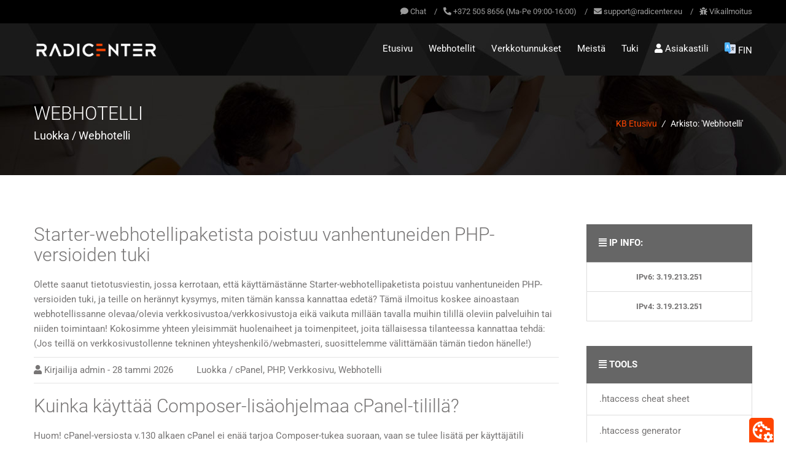

--- FILE ---
content_type: text/html; charset=UTF-8
request_url: https://www.radicenter.fi/category/webhotelli/
body_size: 21625
content:


<!doctype html>
<!--[if lt IE 7 ]> <html lang="en" class="no-js ie6"> <![endif]-->
<!--[if IE 7 ]>    <html lang="en" class="no-js ie7"> <![endif]-->
<!--[if IE 8 ]>    <html lang="en" class="no-js ie8"> <![endif]-->
<!--[if IE 9 ]>    <html lang="en" class="no-js ie9"> <![endif]-->
<!--[if (gt IE 9)|!(IE)]><!-->
<html lang="fi" class="no-js">
<!--<![endif]-->
<head>
    <meta charset="UTF-8" />
	<meta http-equiv="X-UA-Compatible" content="IE=edge">
	<meta name="viewport" content="width=device-width, initial-scale=1">
	<link rel="pingback" href="https://www.radicenter.fi/xmlrpc.php">
	
	<!-- Favicon -->
	    	<link rel="shortcut icon" href="https://www.radicenter.ee/wp-content/uploads/2018/07/favicon.ico">
		
	<title>Webhotelli &#8211; Radicenter</title>
		<script
		  src="https://code.jquery.com/jquery-3.4.1.min.js"
		  integrity="sha256-CSXorXvZcTkaix6Yvo6HppcZGetbYMGWSFlBw8HfCJo="
		  crossorigin="anonymous">
		</script>
	<meta name='robots' content='max-image-preview:large' />
<link rel="alternate" href="https://www.radicenter.ee/category/veebimajutus/" hreflang="et" />
<link rel="alternate" href="https://www.radicenter.fi/category/webhotelli/" hreflang="fi" />
<link rel="alternate" href="https://ru.radicenter.eu/category/web-hosting-ru/" hreflang="ru" />
<link rel="alternate" href="https://www.radicenter.eu/category/web-hosting/" hreflang="en" />
<link rel='dns-prefetch' href='//fonts.googleapis.com' />
<link rel="alternate" type="application/rss+xml" title="Radicenter &raquo; syöte" href="https://www.radicenter.fi/feed/" />
<link rel="alternate" type="application/rss+xml" title="Radicenter &raquo; kommenttien syöte" href="https://www.radicenter.fi/comments/feed/" />
<link rel="alternate" type="application/rss+xml" title="Radicenter &raquo; Webhotelli kategorian RSS-syöte" href="https://www.radicenter.fi/category/webhotelli/feed/" />
<style id='wp-img-auto-sizes-contain-inline-css' type='text/css'>
img:is([sizes=auto i],[sizes^="auto," i]){contain-intrinsic-size:3000px 1500px}
/*# sourceURL=wp-img-auto-sizes-contain-inline-css */
</style>
<link rel='stylesheet' id='maxhost-fonts-css' href='https://www.radicenter.fi/wp-content/themes/maxhost/css/webfonts/webfonts.css?ver=6.9' type='text/css' media='all' />
<link rel='stylesheet' id='maxhost-fonts-open-sans-css' href='https://fonts.googleapis.com/css?family=Open+Sans%3A300%2C400%2C700&#038;ver=6.9' type='text/css' media='all' />
<link rel='stylesheet' id='bootstrap-css' href='https://www.radicenter.fi/wp-content/themes/maxhost/css/bootstrap.min.css?ver=6.9' type='text/css' media='all' />
<link rel='stylesheet' id='maxhost-background-css' href='https://www.radicenter.fi/wp-content/themes/maxhost/css/background.css?ver=6.9' type='text/css' media='all' />
<link rel='stylesheet' id='maxhost-stylesheet-css' href='https://www.radicenter.fi/wp-content/themes/maxhost/style.css?ver=6.9' type='text/css' media='all' />
<link rel='stylesheet' id='maxhost-reset-css' href='https://www.radicenter.fi/wp-content/themes/maxhost/css/reset.css?ver=6.9' type='text/css' media='all' />
<link rel='stylesheet' id='simple-line-icons-css' href='https://www.radicenter.fi/wp-content/themes/maxhost/css/Simple-Line-Icons-Webfont/simple-line-icons.css?ver=6.9' type='text/css' media='all' />
<link rel='stylesheet' id='et-line-font-css' href='https://www.radicenter.fi/wp-content/themes/maxhost/css/et-line-font/et-line-font.css?ver=6.9' type='text/css' media='all' />
<link rel='stylesheet' id='maxhost-responsive-leyouts-css' href='https://www.radicenter.fi/wp-content/themes/maxhost/css/responsive-leyouts.css?ver=6.9' type='text/css' media='all' />
<link rel='stylesheet' id='maxhost-mega-menu-css' href='https://www.radicenter.fi/wp-content/themes/maxhost/js/mainmenu/menu.css?ver=6.9' type='text/css' media='all' />
<link rel='stylesheet' id='maxhost-sky-form-css' href='https://www.radicenter.fi/wp-content/themes/maxhost/js/form/css/sky-forms.css?ver=6.9' type='text/css' media='all' />
<link rel='stylesheet' id='animations-css' href='https://www.radicenter.fi/wp-content/themes/maxhost/js/animations/css/animations.min.css?ver=6.9' type='text/css' media='all' />
<link rel='stylesheet' id='cubeportfolio-css' href='https://www.radicenter.fi/wp-content/themes/maxhost/js/cubeportfolio/css/cubeportfolio.min.css?ver=6.9' type='text/css' media='all' />
<link rel='stylesheet' id='maxhost-bluesea-css' href='https://www.radicenter.fi/wp-content/themes/maxhost/css/colors/bluesea.css?ver=6.9' type='text/css' media='all' />
<link rel='stylesheet' id='maxhost-gutenberg-additions-css' href='https://www.radicenter.fi/wp-content/themes/maxhost/gutenberg/css/gutenberg-additions.css?ver=6.9' type='text/css' media='all' />
<style id='wp-emoji-styles-inline-css' type='text/css'>

	img.wp-smiley, img.emoji {
		display: inline !important;
		border: none !important;
		box-shadow: none !important;
		height: 1em !important;
		width: 1em !important;
		margin: 0 0.07em !important;
		vertical-align: -0.1em !important;
		background: none !important;
		padding: 0 !important;
	}
/*# sourceURL=wp-emoji-styles-inline-css */
</style>
<style id='wp-block-library-inline-css' type='text/css'>
:root{--wp-block-synced-color:#7a00df;--wp-block-synced-color--rgb:122,0,223;--wp-bound-block-color:var(--wp-block-synced-color);--wp-editor-canvas-background:#ddd;--wp-admin-theme-color:#007cba;--wp-admin-theme-color--rgb:0,124,186;--wp-admin-theme-color-darker-10:#006ba1;--wp-admin-theme-color-darker-10--rgb:0,107,160.5;--wp-admin-theme-color-darker-20:#005a87;--wp-admin-theme-color-darker-20--rgb:0,90,135;--wp-admin-border-width-focus:2px}@media (min-resolution:192dpi){:root{--wp-admin-border-width-focus:1.5px}}.wp-element-button{cursor:pointer}:root .has-very-light-gray-background-color{background-color:#eee}:root .has-very-dark-gray-background-color{background-color:#313131}:root .has-very-light-gray-color{color:#eee}:root .has-very-dark-gray-color{color:#313131}:root .has-vivid-green-cyan-to-vivid-cyan-blue-gradient-background{background:linear-gradient(135deg,#00d084,#0693e3)}:root .has-purple-crush-gradient-background{background:linear-gradient(135deg,#34e2e4,#4721fb 50%,#ab1dfe)}:root .has-hazy-dawn-gradient-background{background:linear-gradient(135deg,#faaca8,#dad0ec)}:root .has-subdued-olive-gradient-background{background:linear-gradient(135deg,#fafae1,#67a671)}:root .has-atomic-cream-gradient-background{background:linear-gradient(135deg,#fdd79a,#004a59)}:root .has-nightshade-gradient-background{background:linear-gradient(135deg,#330968,#31cdcf)}:root .has-midnight-gradient-background{background:linear-gradient(135deg,#020381,#2874fc)}:root{--wp--preset--font-size--normal:16px;--wp--preset--font-size--huge:42px}.has-regular-font-size{font-size:1em}.has-larger-font-size{font-size:2.625em}.has-normal-font-size{font-size:var(--wp--preset--font-size--normal)}.has-huge-font-size{font-size:var(--wp--preset--font-size--huge)}.has-text-align-center{text-align:center}.has-text-align-left{text-align:left}.has-text-align-right{text-align:right}.has-fit-text{white-space:nowrap!important}#end-resizable-editor-section{display:none}.aligncenter{clear:both}.items-justified-left{justify-content:flex-start}.items-justified-center{justify-content:center}.items-justified-right{justify-content:flex-end}.items-justified-space-between{justify-content:space-between}.screen-reader-text{border:0;clip-path:inset(50%);height:1px;margin:-1px;overflow:hidden;padding:0;position:absolute;width:1px;word-wrap:normal!important}.screen-reader-text:focus{background-color:#ddd;clip-path:none;color:#444;display:block;font-size:1em;height:auto;left:5px;line-height:normal;padding:15px 23px 14px;text-decoration:none;top:5px;width:auto;z-index:100000}html :where(.has-border-color){border-style:solid}html :where([style*=border-top-color]){border-top-style:solid}html :where([style*=border-right-color]){border-right-style:solid}html :where([style*=border-bottom-color]){border-bottom-style:solid}html :where([style*=border-left-color]){border-left-style:solid}html :where([style*=border-width]){border-style:solid}html :where([style*=border-top-width]){border-top-style:solid}html :where([style*=border-right-width]){border-right-style:solid}html :where([style*=border-bottom-width]){border-bottom-style:solid}html :where([style*=border-left-width]){border-left-style:solid}html :where(img[class*=wp-image-]){height:auto;max-width:100%}:where(figure){margin:0 0 1em}html :where(.is-position-sticky){--wp-admin--admin-bar--position-offset:var(--wp-admin--admin-bar--height,0px)}@media screen and (max-width:600px){html :where(.is-position-sticky){--wp-admin--admin-bar--position-offset:0px}}

/*# sourceURL=wp-block-library-inline-css */
</style><style id='global-styles-inline-css' type='text/css'>
:root{--wp--preset--aspect-ratio--square: 1;--wp--preset--aspect-ratio--4-3: 4/3;--wp--preset--aspect-ratio--3-4: 3/4;--wp--preset--aspect-ratio--3-2: 3/2;--wp--preset--aspect-ratio--2-3: 2/3;--wp--preset--aspect-ratio--16-9: 16/9;--wp--preset--aspect-ratio--9-16: 9/16;--wp--preset--color--black: #000000;--wp--preset--color--cyan-bluish-gray: #abb8c3;--wp--preset--color--white: #ffffff;--wp--preset--color--pale-pink: #f78da7;--wp--preset--color--vivid-red: #cf2e2e;--wp--preset--color--luminous-vivid-orange: #ff6900;--wp--preset--color--luminous-vivid-amber: #fcb900;--wp--preset--color--light-green-cyan: #7bdcb5;--wp--preset--color--vivid-green-cyan: #00d084;--wp--preset--color--pale-cyan-blue: #8ed1fc;--wp--preset--color--vivid-cyan-blue: #0693e3;--wp--preset--color--vivid-purple: #9b51e0;--wp--preset--color--primary: #2da43d;--wp--preset--gradient--vivid-cyan-blue-to-vivid-purple: linear-gradient(135deg,rgb(6,147,227) 0%,rgb(155,81,224) 100%);--wp--preset--gradient--light-green-cyan-to-vivid-green-cyan: linear-gradient(135deg,rgb(122,220,180) 0%,rgb(0,208,130) 100%);--wp--preset--gradient--luminous-vivid-amber-to-luminous-vivid-orange: linear-gradient(135deg,rgb(252,185,0) 0%,rgb(255,105,0) 100%);--wp--preset--gradient--luminous-vivid-orange-to-vivid-red: linear-gradient(135deg,rgb(255,105,0) 0%,rgb(207,46,46) 100%);--wp--preset--gradient--very-light-gray-to-cyan-bluish-gray: linear-gradient(135deg,rgb(238,238,238) 0%,rgb(169,184,195) 100%);--wp--preset--gradient--cool-to-warm-spectrum: linear-gradient(135deg,rgb(74,234,220) 0%,rgb(151,120,209) 20%,rgb(207,42,186) 40%,rgb(238,44,130) 60%,rgb(251,105,98) 80%,rgb(254,248,76) 100%);--wp--preset--gradient--blush-light-purple: linear-gradient(135deg,rgb(255,206,236) 0%,rgb(152,150,240) 100%);--wp--preset--gradient--blush-bordeaux: linear-gradient(135deg,rgb(254,205,165) 0%,rgb(254,45,45) 50%,rgb(107,0,62) 100%);--wp--preset--gradient--luminous-dusk: linear-gradient(135deg,rgb(255,203,112) 0%,rgb(199,81,192) 50%,rgb(65,88,208) 100%);--wp--preset--gradient--pale-ocean: linear-gradient(135deg,rgb(255,245,203) 0%,rgb(182,227,212) 50%,rgb(51,167,181) 100%);--wp--preset--gradient--electric-grass: linear-gradient(135deg,rgb(202,248,128) 0%,rgb(113,206,126) 100%);--wp--preset--gradient--midnight: linear-gradient(135deg,rgb(2,3,129) 0%,rgb(40,116,252) 100%);--wp--preset--font-size--small: 13px;--wp--preset--font-size--medium: 20px;--wp--preset--font-size--large: 36px;--wp--preset--font-size--x-large: 42px;--wp--preset--spacing--20: 0.44rem;--wp--preset--spacing--30: 0.67rem;--wp--preset--spacing--40: 1rem;--wp--preset--spacing--50: 1.5rem;--wp--preset--spacing--60: 2.25rem;--wp--preset--spacing--70: 3.38rem;--wp--preset--spacing--80: 5.06rem;--wp--preset--shadow--natural: 6px 6px 9px rgba(0, 0, 0, 0.2);--wp--preset--shadow--deep: 12px 12px 50px rgba(0, 0, 0, 0.4);--wp--preset--shadow--sharp: 6px 6px 0px rgba(0, 0, 0, 0.2);--wp--preset--shadow--outlined: 6px 6px 0px -3px rgb(255, 255, 255), 6px 6px rgb(0, 0, 0);--wp--preset--shadow--crisp: 6px 6px 0px rgb(0, 0, 0);}:where(.is-layout-flex){gap: 0.5em;}:where(.is-layout-grid){gap: 0.5em;}body .is-layout-flex{display: flex;}.is-layout-flex{flex-wrap: wrap;align-items: center;}.is-layout-flex > :is(*, div){margin: 0;}body .is-layout-grid{display: grid;}.is-layout-grid > :is(*, div){margin: 0;}:where(.wp-block-columns.is-layout-flex){gap: 2em;}:where(.wp-block-columns.is-layout-grid){gap: 2em;}:where(.wp-block-post-template.is-layout-flex){gap: 1.25em;}:where(.wp-block-post-template.is-layout-grid){gap: 1.25em;}.has-black-color{color: var(--wp--preset--color--black) !important;}.has-cyan-bluish-gray-color{color: var(--wp--preset--color--cyan-bluish-gray) !important;}.has-white-color{color: var(--wp--preset--color--white) !important;}.has-pale-pink-color{color: var(--wp--preset--color--pale-pink) !important;}.has-vivid-red-color{color: var(--wp--preset--color--vivid-red) !important;}.has-luminous-vivid-orange-color{color: var(--wp--preset--color--luminous-vivid-orange) !important;}.has-luminous-vivid-amber-color{color: var(--wp--preset--color--luminous-vivid-amber) !important;}.has-light-green-cyan-color{color: var(--wp--preset--color--light-green-cyan) !important;}.has-vivid-green-cyan-color{color: var(--wp--preset--color--vivid-green-cyan) !important;}.has-pale-cyan-blue-color{color: var(--wp--preset--color--pale-cyan-blue) !important;}.has-vivid-cyan-blue-color{color: var(--wp--preset--color--vivid-cyan-blue) !important;}.has-vivid-purple-color{color: var(--wp--preset--color--vivid-purple) !important;}.has-black-background-color{background-color: var(--wp--preset--color--black) !important;}.has-cyan-bluish-gray-background-color{background-color: var(--wp--preset--color--cyan-bluish-gray) !important;}.has-white-background-color{background-color: var(--wp--preset--color--white) !important;}.has-pale-pink-background-color{background-color: var(--wp--preset--color--pale-pink) !important;}.has-vivid-red-background-color{background-color: var(--wp--preset--color--vivid-red) !important;}.has-luminous-vivid-orange-background-color{background-color: var(--wp--preset--color--luminous-vivid-orange) !important;}.has-luminous-vivid-amber-background-color{background-color: var(--wp--preset--color--luminous-vivid-amber) !important;}.has-light-green-cyan-background-color{background-color: var(--wp--preset--color--light-green-cyan) !important;}.has-vivid-green-cyan-background-color{background-color: var(--wp--preset--color--vivid-green-cyan) !important;}.has-pale-cyan-blue-background-color{background-color: var(--wp--preset--color--pale-cyan-blue) !important;}.has-vivid-cyan-blue-background-color{background-color: var(--wp--preset--color--vivid-cyan-blue) !important;}.has-vivid-purple-background-color{background-color: var(--wp--preset--color--vivid-purple) !important;}.has-black-border-color{border-color: var(--wp--preset--color--black) !important;}.has-cyan-bluish-gray-border-color{border-color: var(--wp--preset--color--cyan-bluish-gray) !important;}.has-white-border-color{border-color: var(--wp--preset--color--white) !important;}.has-pale-pink-border-color{border-color: var(--wp--preset--color--pale-pink) !important;}.has-vivid-red-border-color{border-color: var(--wp--preset--color--vivid-red) !important;}.has-luminous-vivid-orange-border-color{border-color: var(--wp--preset--color--luminous-vivid-orange) !important;}.has-luminous-vivid-amber-border-color{border-color: var(--wp--preset--color--luminous-vivid-amber) !important;}.has-light-green-cyan-border-color{border-color: var(--wp--preset--color--light-green-cyan) !important;}.has-vivid-green-cyan-border-color{border-color: var(--wp--preset--color--vivid-green-cyan) !important;}.has-pale-cyan-blue-border-color{border-color: var(--wp--preset--color--pale-cyan-blue) !important;}.has-vivid-cyan-blue-border-color{border-color: var(--wp--preset--color--vivid-cyan-blue) !important;}.has-vivid-purple-border-color{border-color: var(--wp--preset--color--vivid-purple) !important;}.has-vivid-cyan-blue-to-vivid-purple-gradient-background{background: var(--wp--preset--gradient--vivid-cyan-blue-to-vivid-purple) !important;}.has-light-green-cyan-to-vivid-green-cyan-gradient-background{background: var(--wp--preset--gradient--light-green-cyan-to-vivid-green-cyan) !important;}.has-luminous-vivid-amber-to-luminous-vivid-orange-gradient-background{background: var(--wp--preset--gradient--luminous-vivid-amber-to-luminous-vivid-orange) !important;}.has-luminous-vivid-orange-to-vivid-red-gradient-background{background: var(--wp--preset--gradient--luminous-vivid-orange-to-vivid-red) !important;}.has-very-light-gray-to-cyan-bluish-gray-gradient-background{background: var(--wp--preset--gradient--very-light-gray-to-cyan-bluish-gray) !important;}.has-cool-to-warm-spectrum-gradient-background{background: var(--wp--preset--gradient--cool-to-warm-spectrum) !important;}.has-blush-light-purple-gradient-background{background: var(--wp--preset--gradient--blush-light-purple) !important;}.has-blush-bordeaux-gradient-background{background: var(--wp--preset--gradient--blush-bordeaux) !important;}.has-luminous-dusk-gradient-background{background: var(--wp--preset--gradient--luminous-dusk) !important;}.has-pale-ocean-gradient-background{background: var(--wp--preset--gradient--pale-ocean) !important;}.has-electric-grass-gradient-background{background: var(--wp--preset--gradient--electric-grass) !important;}.has-midnight-gradient-background{background: var(--wp--preset--gradient--midnight) !important;}.has-small-font-size{font-size: var(--wp--preset--font-size--small) !important;}.has-medium-font-size{font-size: var(--wp--preset--font-size--medium) !important;}.has-large-font-size{font-size: var(--wp--preset--font-size--large) !important;}.has-x-large-font-size{font-size: var(--wp--preset--font-size--x-large) !important;}
/*# sourceURL=global-styles-inline-css */
</style>

<style id='classic-theme-styles-inline-css' type='text/css'>
/*! This file is auto-generated */
.wp-block-button__link{color:#fff;background-color:#32373c;border-radius:9999px;box-shadow:none;text-decoration:none;padding:calc(.667em + 2px) calc(1.333em + 2px);font-size:1.125em}.wp-block-file__button{background:#32373c;color:#fff;text-decoration:none}
/*# sourceURL=/wp-includes/css/classic-themes.min.css */
</style>
<link rel='stylesheet' id='nsc_bara_new_banner_css-css' href='https://www.radicenter.fi/wp-content/nsc-bara-beautiful-cookie-banner-addon-files/cookieconsent-config/cookieconsent.nsc.css?ver=4.1.3-143714291' type='text/css' media='all' />
<link rel='stylesheet' id='contact-form-7-css' href='https://www.radicenter.fi/wp-content/plugins/contact-form-7/includes/css/styles.css?ver=6.1.4' type='text/css' media='all' />
<style id='contact-form-7-inline-css' type='text/css'>
.wpcf7 .wpcf7-recaptcha iframe {margin-bottom: 0;}.wpcf7 .wpcf7-recaptcha[data-align="center"] > div {margin: 0 auto;}.wpcf7 .wpcf7-recaptcha[data-align="right"] > div {margin: 0 0 0 auto;}
/*# sourceURL=contact-form-7-inline-css */
</style>
<link rel='stylesheet' id='maxhost-dc-styles-css' href='https://www.radicenter.fi/wp-content/plugins/the_maxhost_extensions/modules/domain-checker/main.css?ver=6.9' type='text/css' media='all' />
<link rel='stylesheet' id='maxhost-style-css' href='https://www.radicenter.fi/wp-content/themes/maxhost/style.css?ver=6.9' type='text/css' media='all' />
<link rel='stylesheet' id='child-style-css' href='https://www.radicenter.fi/wp-content/themes/maxhost-child/style.css?ver=2.0.4' type='text/css' media='all' />
<link rel='stylesheet' id='font-awesome-5-css' href='https://www.radicenter.fi/wp-content/themes/maxhost-child/fontawesome/css/all.min.css?ver=6.9' type='text/css' media='all' />
<link rel='stylesheet' id='tablepress-default-css' href='https://www.radicenter.fi/wp-content/tablepress-combined.min.css?ver=8' type='text/css' media='all' />
<script id="nsc_bara_consent_mode_default_script" data-pagespeed-no-defer data-cfasync nowprocket data-no-optimize="1" data-no-defer="1" type="text/javascript">
        window.nsc_bara_consentModeConfig = {"analytics_storage":["Performance"],"ad_storage":["Functionality"],"ad_personalization":["Performance"],"ad_user_data":["Performance"],"functionality_storage":["Functionality"],"personalization_storage":["Functionality"],"security_storage":["Functionality"]};
        window["dataLayer"] = window["dataLayer"] || [];
        function gtag() {
            window["dataLayer"].push(arguments);
        }
        gtag("consent", "default", {"analytics_storage":"denied","ad_storage":"denied","ad_personalization":"denied","ad_user_data":"denied","functionality_storage":"denied","personalization_storage":"denied","security_storage":"denied"});
        gtag("set", "ads_data_redaction", 1);
        window["dataLayer"].push({event:"consent_mode_default", "consentType": "newBanner"});</script>
<script id="nsc_bara_consent_mode_update_script" data-pagespeed-no-defer data-cfasync nowprocket data-no-optimize="1" data-no-defer="1" type="text/javascript">!function(e,n,o,t,r){if(!1===function(){if(c(o))return!0;return!1}())return;let i=!1;function a(e){if("newBanner"===n){const n=function(){if(!1!==i)return i;const e=c(o);let n=!1;try{n=JSON.parse(decodeURIComponent(e))}catch(e){return console.warn(e),!1}return n}();return!(!n.categories||!n.categories.includes(e))}const t=function(e){if(["detailed","detailedRev","detailedRevDeny"].includes(n))return o+"_"+e;return o}(e),r=c(t),a="dismiss"===r?"allow":r;if(!["allow","deny"].includes(a))throw new Error(`Cookie Banner: Invalid cookie value: ${a} for cookie: ${t}. This might happen, if the you changed your cookie banner, but forgot to update the consent setting in "consent apis" accordingly.`);return["opt-in","opt-out","info"].includes(n)?a===e:"allow"===a}function c(e){return document.cookie.match("(^|;)\\s*"+e+"\\s*=\\s*([^;]+)")?.pop()||""}!function(){const o={},i=Object.keys(t);for(let e=0;e<i.length;e+=1){const n=t[i[e]].filter((e=>a(e)));n&&Array.isArray(n)&&n.length>0?o[i[e]]="granted":o[i[e]]="denied"}window[e]=window[e]||[],function(){window[e].push(arguments)}("consent","update",o),!0===window.nsc_bara_pushUETconsent&&(window.uetq=window.uetq||[],window.uetq.push("consent","update",{ad_storage:o.ad_storage}));if(window[e].push({event:"consent_mode_update",consentType:n,method:"pushed per inline."}),r){if(console.log("cleanedGtagValuesUpdate from PHP",JSON.parse(r)),console.log("cleanedGtagValuesUpdate internal JS",o),r!==JSON.stringify(o))throw new Error("💀💀💀💀💀 PHP and JS DIFFER 💀💀💀💀💀💀");console.log("%c All GOOD PHP and JS seems to be the same. ","background: #cef5d8; color: #5c5e5c")}}()}
      ("dataLayer","newBanner","cc_cookie",window.nsc_bara_consentModeConfig, "");</script><script type="text/javascript" id="nsc_bara_blocking_script-js-before">
/* <![CDATA[ */
window.nsc_bara_blocked_services = [{"serviceName":"Tawk.to","regExPattern":"\\\/\\\/embed\\.tawk\\.to\\\/","type":"Custom","serviceId":"custTawkto","regExPatternWithScript":"\/<(?!script|iframe\\b)[^<]*\\\/\\\/embed\\.tawk\\.to\\\/[^>]*>\/"},{"serviceName":"Tawk.To User defs","regExPattern":"\\\/\\\/va\\.\\tawk\\.to\\\/","type":"Custom","serviceId":"custTawkToUserdefs","regExPatternWithScript":"\/<(?!script|iframe\\b)[^<]*\\\/\\\/va\\.\\tawk\\.to\\\/[^>]*>\/"},{"serviceId":"googleRecaptcha","serviceName":"Google Recaptcha","regExPattern":"google\\.com\\\/recaptcha\\\/|gstatic\\.com\\\/recaptcha\\\/","regExPatternWithScript":"\/<(?!script|iframe\\b)[^<]*google\\.com\\\/recaptcha\\\/[^>]*>|<(?!script|iframe\\b)[^<]*gstatic\\.com\\\/recaptcha\\\/[^>]*>\/"},{"serviceId":"googleAnalytics","serviceName":"Google Analytics","regExPattern":"google-analytics\\.com\\\/analytics\\.js|\\\/gtag\\\/js\\?id=G\\-[A-Za-z0-9]{5,}|\\\/gtag\\\/js\\?id=UA\\-[A-Z0-9]{5,}","regExPatternWithScript":"\/<(?!script|iframe\\b)[^<]*google-analytics\\.com\\\/analytics\\.js[^>]*>|<(?!script|iframe\\b)[^<]*\\\/gtag\\\/js\\?id=G\\-[A-Za-z0-9]{5,}[^>]*>|<(?!script|iframe\\b)[^<]*\\\/gtag\\\/js\\?id=UA\\-[A-Z0-9]{5,}[^>]*>\/"},{"serviceId":"googleAdsense","serviceName":"Google Adsense","regExPattern":"pagead2\\.googlesyndication\\.com\\\/pagead\\\/js\\\/adsbygoogle\\.js","regExPatternWithScript":"\/<(?!script|iframe\\b)[^<]*pagead2\\.googlesyndication\\.com\\\/pagead\\\/js\\\/adsbygoogle\\.js[^>]*>\/"},{"serviceId":"googleAdwordsConv","serviceName":"Google AdWords Remarketing\/Conversion Tag","regExPattern":"googleadservices\\.com\\\/pagead\\\/conversion\\.js|googleads\\.g\\.doubleclick\\.net\\\/pagead\\\/viewthroughconversion","regExPatternWithScript":"\/<(?!script|iframe\\b)[^<]*googleadservices\\.com\\\/pagead\\\/conversion\\.js[^>]*>|<(?!script|iframe\\b)[^<]*googleads\\.g\\.doubleclick\\.net\\\/pagead\\\/viewthroughconversion[^>]*>\/"},{"serviceId":"googleYoutubeNoCookie","serviceName":"YouTube - privacy mode (no cookie)","regExPattern":"youtube\\-nocookie\\.com\\\/embed\\\/","regExPatternWithScript":"\/<(?!script|iframe\\b)[^<]*youtube\\-nocookie\\.com\\\/embed\\\/[^>]*>\/"},{"serviceId":"googleYoutube","serviceName":"YouTube","regExPattern":"youtube\\.com\\\/embed\\\/","regExPatternWithScript":"\/<(?!script|iframe\\b)[^<]*youtube\\.com\\\/embed\\\/[^>]*>\/"}];window.nsc_bara_blockedScriptsPerApi = 1;window.nsc_bara_wp_rest_api_url = "https://www.radicenter.fi/wp-json/";window.nsc_bara_block_placeholder_url = "https://www.radicenter.fi/wp-content/nsc-bara-beautiful-cookie-banner-addon-files/block-placeholder/block_xx.html";
//# sourceURL=nsc_bara_blocking_script-js-before
/* ]]> */
</script>
<script type="text/javascript" src="https://www.radicenter.fi/wp-content/plugins/beautiful-and-responsive-cookie-consent-addon/public/js/nscBlockScripts.js?ver=4.1.3" id="nsc_bara_blocking_script-js"></script>
<script type="text/javascript" src="https://www.radicenter.fi/wp-includes/js/jquery/jquery.min.js?ver=3.7.1" id="jquery-core-js"></script>
<script type="text/javascript" src="https://www.radicenter.fi/wp-includes/js/jquery/jquery-migrate.min.js?ver=3.4.1" id="jquery-migrate-js"></script>
<script type="text/javascript" id="maxhost-dc-script-js-extra">
/* <![CDATA[ */
var maxhost_ajax = {"ajaxurl":"https://www.radicenter.fi/wp-admin/admin-ajax.php","maxhost_nonce":"004d18c0fc"};
//# sourceURL=maxhost-dc-script-js-extra
/* ]]> */
</script>
<script type="text/javascript" src="https://www.radicenter.fi/wp-content/plugins/the_maxhost_extensions/modules/domain-checker/script.js?ver=6.9" id="maxhost-dc-script-js"></script>
<script></script><link rel="EditURI" type="application/rsd+xml" title="RSD" href="https://www.radicenter.fi/xmlrpc.php?rsd" />
<meta name="generator" content="WordPress 6.9" />
        	<link rel="stylesheet" href="https://www.radicenter.fi/wp-content/plugins/barc-e/css/imp.css" async>
			<style>
				.cc-backer{
					display: inline;
					width: 40px;
					height: 40px;
					position: fixed;
					right: 20px;
					bottom: 0;
					z-index: 999999;
					background-color: #ff4500;
					border: 1px solid;
					border-top-left-radius: 5px;
					border-top-right-radius: 5px;
					border-color: #ff4500;
					border-bottom: none;
					padding: 2px;
					text-align: center;
					color: white;
					background-image: url('data:image/svg+xml;utf8,<svg xmlns="http://www.w3.org/2000/svg" viewBox="0 0 24 24"><title>cookie-cog-outline</title><path fill="white" d="M14.5 10C13.67 10 13 9.33 13 8.5V8H12.5C11.67 8 11 7.33 11 6.5V5.07C7.91 5.5 5.47 8 5.07 11.08C5.25 10.46 5.82 10 6.5 10C7.33 10 8 10.67 8 11.5S7.33 13 6.5 13C5.71 13 5.07 12.39 5 11.62C5 12.11 5 12.61 5.09 13.12C5.5 15.81 7.54 18.04 10.16 18.74C9.76 18.47 9.5 18 9.5 17.5C9.5 16.67 10.17 16 11 16C11.59 16 12.1 16.35 12.34 16.84C12.16 17.39 12.06 17.97 12 18.57C11.83 18.76 11.6 18.9 11.32 18.96C11.55 19 11.78 19 12 19V19C12 19.69 12.11 20.36 12.29 21C12.19 21 12.1 21 12 21C7.03 21 3 16.97 3 12S7.03 3 12 3C12 3 13 3 13 4V6H14C14 6 15 6 15 7V8H17C17 8 18 8 18 9V10H20C20 10 20.6 10 20.87 10.5C20.96 11 21 11.5 21 12C21 12.1 21 12.19 21 12.29C20.36 12.11 19.69 12 19 12H17.5C16.67 12 16 11.33 16 10.5V10H14.5M11.5 11C10.67 11 10 11.67 10 12.5S10.67 14 11.5 14 13 13.33 13 12.5 12.33 11 11.5 11M11 7.5C11 6.67 10.33 6 9.5 6S8 6.67 8 7.5 8.67 9 9.5 9 11 8.33 11 7.5M23.8 20.4C23.9 20.4 23.9 20.5 23.8 20.6L22.8 22.3C22.7 22.4 22.6 22.4 22.5 22.4L21.3 22C21 22.2 20.8 22.3 20.5 22.5L20.3 23.8C20.3 23.9 20.2 24 20.1 24H18.1C18 24 17.9 23.9 17.8 23.8L17.6 22.5C17.3 22.4 17 22.2 16.8 22L15.6 22.5C15.5 22.5 15.4 22.5 15.3 22.4L14.3 20.7C14.2 20.6 14.3 20.5 14.4 20.4L15.5 19.6V18.6L14.4 17.8C14.3 17.7 14.3 17.6 14.3 17.5L15.3 15.8C15.4 15.7 15.5 15.7 15.6 15.7L16.8 16.2C17.1 16 17.3 15.9 17.6 15.7L17.8 14.4C17.8 14.3 17.9 14.2 18.1 14.2H20.1C20.2 14.2 20.3 14.3 20.3 14.4L20.5 15.7C20.8 15.8 21.1 16 21.4 16.2L22.6 15.7C22.7 15.7 22.9 15.7 22.9 15.8L23.9 17.5C24 17.6 23.9 17.7 23.8 17.8L22.7 18.6V19.6L23.8 20.4M20.5 19C20.5 18.2 19.8 17.5 19 17.5S17.5 18.2 17.5 19 18.2 20.5 19 20.5 20.5 19.8 20.5 19Z" /></svg>');
				}
			</style>
        	<link type="text/css" rel="stylesheet" href="https://www.radicenter.fi/wp-content/plugins/syntax-highlighter-with-add-button-in-editor/styles/shCoreDefault.css" />
    <meta name="generator" content="Powered by WPBakery Page Builder - drag and drop page builder for WordPress."/>

<!-- Custom CSS Codes
========================================================= -->
<style id="custom-style">
		.scrollup{bottom:52px;}
		/* START Logo CSS ------------------------------------------------------------------------ */
			.navbar-brand.logo {
			background: url(https://www.radicenter.ee/wp-content/uploads/2018/06/logo27113305.png) no-repeat scroll left 21px !important;
		}
				/* END Logo CSS ------------------------------------------------------------------------ */
	
			.site_wrapper {
	background:#FFF;
	margin:auto;
	width:100%;
	overflow:hidden;
	}
			.woocommerce ul.products li.product, .woocommerce-page ul.products li.product{
	width: 30%;
	margin: 0 3% 2.992em 0;
	}
	 @media only screen and (max-width: 639px) {
	 .woocommerce ul.products li.product, .woocommerce-page ul.products li.product{
	width: 100%;
	margin: auto;
	}
	 }
				
			
					.list-unstyled a:hover, .dropdown-menu>li>a:hover, .font-color, .iconbox, .navbar-default .navbar-nav > li > a:focus, .navbar-default .navbar-nav > li > a:hover,
	.icon-boxed.wide90, .view-links a, .sky-form a, .sky-form .checkbox input + i::after,
	.section-lg.m-top5.m-bottom5 .available, .section-lg.m-top0.domain-search.white-bg .available{
		color:#ff4500;
	}
	.fea-col-box.active, .ms-layer.btn3, .orange-button, .fea-col:hover .iconbox, .iconbox:hover, .iconbox.active, .orange-button.one, .title-line, .blue-button,
	.fea-sce-col:hover .icon-boxed, .fea-sce-col.active .icon-boxed, .carousel-indicators .active, .small-circle-no, .orange-button.two, ul.social-icons li a:hover,
	.pricing-box.style-1 div.price, .samll-grey-button:hover, .pricing-box.style-1:hover .samll-grey-button, .pricing-box.style-1.active .samll-grey-button, .sky-form .button.seven, .header-top.black-bg-light a.register-btn, .button a.boxed-color-sm.orange, .button a.boxed-color-xs.orange, .sec-col-left h2 span, .sec-col-right h2 span, .color-bg, .service-title-color, form .submit-btn, .header.headr-style-2 .navbar-default, .compact .header.olivebg, h2.bg-color span, .team-thumb:hover .team-col .team-overlay, .team-thumb.active .team-col .team-overlay, .sky-form .button, .sec-title h2::before, .fea-col-box:hover, .tab-style .nav-tabs > li.active > a, .tab-style .nav-tabs > li.active > a:focus, .tab-style .nav-tabs > li.active > a:hover, .tab-style .nav-tabs > li > a:hover, .new-domin-list li,
	.carousel-indicators .active, .carousel-indicators.white-color .active, .price-info-circle, .pricing-box-home2 h2, .pricing-box-home2 .order,
	.collaps-style-2 .panel-default > .panel-heading, .bg-color-plain, .tab-style-1 .nav-tabs > li.active > a, .tab-style-1 .nav-tabs > li.active > a:focus, .tab-style-1 .nav-tabs > li.active > a:hover, .tab-style-1 .nav-tabs > li > a:hover, .small-circle-commet, .pricing-box-home5 h2, .pricing-box-home5:hover .price, .pricing-box-home5.active .price, .pricing-box-home5:hover .order-now, .pricing-box-home5.active .order-now, .two-color-boxes-multi{
		background:#ff4500;
	}
	.orange-button, .blue-button, .samll-grey-button:hover, .pricing-box.style-1:hover .samll-grey-button, .pricing-box.style-1.active .samll-grey-button, .col-fea-box-white::before{
		border:solid 1px #ff4500;
	}
	.domain-search {
		background:#ff4500 url(https://www.radicenter.fi/wp-content/themes/maxhost/images/clouds-white.png) repeat-x center bottom;
	}
	.service-title {
		background: #ff4500 url(https://www.radicenter.fi/wp-content/themes/maxhost/images/clouds-white-small.png) no-repeat scroll left bottom;
	}
	.sky-form .radio input:checked + i, .sky-form .checkbox input:checked + i, .sky-form .toggle input:checked + i{
		border-color:#ff4500;
	}
	
	.filterable-pricing .cbp-l-filters-alignCenter.cat_pricing .cbp-filter-item.p_cat_item.cbp-filter-item-active {
		border-right-color: #ff4500;
	}

	.button-shop {
		background: #ff4500;
		border: 1px solid #ff4500;
		color: #fff;
	}

	.button-shop:hover {
		background: #222;
		color: #fff;
		border: 1px solid #222;
	}

	.dlink, .zoom, .text2 em, .getfree em, .dncfontm {
	  color: #ff4500 !important;
	}

	.dlink:hover, .zoom:hover,
	.woocommerce ul.products li.product .button, .woocommerce .button:hover, .wc-forward:hover, .woocommerce .login .button:hover,
	.woocommerce a.button:hover, .woocommerce #respond input#submit:hover, .woocommerce button.button:hover, .woocommerce input.button:hover,
	.woocommerce .button, .woocommerce .login .button, .woocommerce div.product form.cart .button,.woocommerce div.product form.cart .button:hover,.woocommerce-tabs ul.tabs li.active,.woocommerce-tabs ul.tabs li:hover,
	.woocommerce .product ul.tabs li.active a,.woocommerce .product ul.tabs li:hover a,
	.woocommerce #respond input#submit, .woocommerce a.button, .woocommerce button.button, .woocommerce input.button{
	  color: #fff !important;
	  background-color: #ff4500 !important;
	}

	.products .product .onsale, .tp-caption.sbox1, .sbox1, .tp-caption .sbut1:hover {
	  background: #ff4500 !important;
	}

	.pagination-button {
	  padding: 10px !important;
	  color: #fff !important;
	  background-color: #ff4500;
	  border: none;
	}

	.amount {
		color: #ff4500 !important;
	}

	.star-rating span {
	  color: #ff4500 !important;
	}

	.shop-page .list ul li:before {
	  position: relative;
		top: 0;
		left: 0;
		content: "\f0da";
		font-family: 'FontAwesome';
		font-size: 14px;
		color: #ff4500;
		margin-right: 10px;
		font-style: normal;
		font-weight: normal;
		-webkit-font-smoothing: antialiased;
		-moz-osx-font-smoothing: grayscale;
	}


	/* scroll up */
	.scrollup {
		background: #ff4500 url(https://www.radicenter.fi/wp-content/themes/maxhost/images/scroll-top-arrow.png) no-repeat 15px 14px;
	}
	/* Shop */
	.pagination-custom .pagination-button:hover {
		background-color: #ff4500;
		border-color: #ff4500;
	}
	.product_meta > span > a,
	.single-prodcut .tabs .nav-tabs > li.active > a, 
	.tabbed-widget .tabs .nav-tabs > li.active > a,
	.shop-with-sidebar .widget .title > a,
	.shopping-cart .cart-table tbody > tr > td > a,
	.shop-checkout .cart-table a,
	.shop-checkout .panel-group .panel-body label span,
	.page-shop-login label span {
		color: #ff4500;
	}
	.single-prodcut .tabs .nav-tabs > li.active > a:after,
	.tabbed-widget .tabs .nav-tabs > li.active > a:after
	.shop-checkout .panel-group .panel-title > a, .features_table_new .table-list3 th,
	.dataTables_wrapper .dataTables_info,
	#order-standard_cart .view-cart-items-header,
	#order-standard_cart .empty-cart .btn{
		background-color: #ff4500;
	}
	.woocommerce-message .button.wc-forward{
		background: #ff4500 none repeat scroll 0 0;
	}
	.summary.entry-summary ul li:before, .woocommerce-tabs.wc-tabs-wrapper ul li:before {
		color: #ff4500;
	}
	.woocommerce div.product form.cart .button, .coupon input.button, .checkout_coupon input.button, .login input.button, .login input.button:hover,
	.cart .actions input.button, .woocommerce div.product form.cart .button:hover, .coupon input.button:hover, .checkout_coupon input.button:hover,
	.cart .actions input.button:hover, #review_form footer button, .woocommerce-tabs ul.tabs li.active, .woocommerce-tabs ul.tabs li:hover,
	.woocommerce .product ul.tabs li.active a, .woocommerce .product ul.tabs li:hover a, .tags li a:hover, .tagcloud a:hover{
		background-color: #ff4500;
	}
	.pagination-button {
	  background-color: #ff4500;
	}
	.products .product .onsale {
	  background: #ff4500 !important;
	}
	.amount {
	  color: #ff4500 !important;
	}
	.star-rating span {
	  color: #ff4500 !important;
	}
	.list ul li:before {
		color: #ff4500;
	}
	.product_meta > span > a {
	  color: #ff4500;
	}
	.button-shop {
		background: #ff4500 none repeat scroll 0 0;
		border: 1px solid #ff4500;
	}
	.pagination-custom .pagination-button:hover {
		background-color: #ff4500;
		border-color: #ff4500;
	}
	.shop-with-sidebar .widget .title > a {
		color: #ff4500;
	}
	.single-prodcut .tabs .nav-tabs > li.active > a:after,
	.tabbed-widget .tabs .nav-tabs > li.active > a:after {
	  background: #ff4500;
	}
	.single-prodcut .tabs .nav-tabs > li.active > a,
	.tabbed-widget .tabs .nav-tabs > li.active > a {
	  color: #ff4500;
	}
	.shopping-cart .cart-table tbody > tr > td > a {
		color: #ff4500;
	}
	.shop-checkout .panel-group .panel-title > a  {
		background-color: #ff4500;
	}
	.shop-checkout .cart-table a {
		color: #ff4500;
	}
	.shop-checkout .panel-group .panel-body label span {
		color: #ff4500;
	}
	.page-shop-login label span {
		color: #ff4500;
	}
	.woocommerce .widget_price_filter .ui-slider .ui-slider-range, .woocommerce .widget_price_filter .ui-slider .ui-slider-handle {
		background-color: #ff4500 !important;
	}
			
</style>
<noscript><style> .wpb_animate_when_almost_visible { opacity: 1; }</style></noscript>	<style>
                /* Oddly sized screens... */
                @media screen and (min-width: 906px) and (max-width: 930px) {

                        .bgimg{
                                background-image: none !important;
                        }

                }

                /* Portrait phones and smaller */
                @media screen and (max-width: 830px) {

                        .bgimg{
                                background-image: none !important;
                        }

                }

        </style>
		<script type="text/javascript">
	function SetCookie(c_name,value,expiredays)
	{
		var exdate=new Date()
		exdate.setDate(exdate.getDate()+expiredays)
		document.cookie=c_name+ "=" +escape(value)+";path=/"+((expiredays==null) ? "" : ";expires="+exdate.toGMTString())
	}
	</script>
</head>

<body class="archive category category-webhotelli category-236 wp-embed-responsive wp-theme-maxhost wp-child-theme-maxhost-child wpb-js-composer js-comp-ver-8.7.2 vc_responsive">

<!-- end page loader -->
	<div class="site_wrapper"> 
  
    <!-- COPY START FROM THIS LINE TO PLACE THIS INTO THE HEADER.TPL OF WHMCS Maxhost-alt TEMPLATE -->
		<!-- Top header bar -->
	    <div class="header-top black-bg">
      <div class="container">
        <div class="row">
			<div class="col-md-4 col-sm-6 no-dis-phone">
            <ul class="social-icons style-two">
              			  <!--<li><a href=""><i class="fa fa-user"></i> </a></li>-->
            </ul>
			</div>
            <div class="col-md-8 col-sm-6 text-right">
			  <a href="javascript:void(Tawk_API.toggle())" ><i class="fa fa-comment"></i> Chat</a>
                          			  <span>/</span><i class="fa fa-phone fa-flip-horizontal" aria-hidden="true"></i> <a href="tel:+372 505 8656">+372 505 8656 (Ma-Pe 09:00-16:00)</a>
			  			  <span>/</span><i class="fa fa-envelope"></i> <a href="mailto:support@radicenter.eu">support@radicenter.eu</a>
			  			  <span>/</span><i class="fa fa-bug"></i> <a href="https://www.radicenter.fi/palvelinvirhe">Vikailmoitus</a>
                                      </div>
        </div>
      </div>
    </div>
	    <!-- end top navigation -->
    
    <header class="header bg-texture headr-style-1 font-white">
    <div class="container">
      <div class="row">
	<!-- Menu -->
        <div class="navbar yamm navbar-default">
          <div class="container">
            <div class="navbar-header ">
              <button type="button" data-toggle="collapse" data-target="#navbar-collapse-1" class="navbar-toggle"><span class="icon-bar"></span><span class="icon-bar"></span><span class="icon-bar"></span></button>
              							                            <a href="https://www.radicenter.fi/" class="navbar-brand logo2"></a> 
			  			</div>
            <div id="navbar-collapse-1" class="navbar-collapse collapse pull-right dark-color nopadding">
              <nav class="menu-main-menu-fi-container"><ul id="menu-main-menu-fi" class="nav navbar-nav menu-even"><li id="nav-menu-item-3001" class="dropdown   menu-item-even menu-item-depth-0 menu-item menu-item-type-post_type menu-item-object-page menu-item-home"><a href="https://www.radicenter.fi/" class="menu-link dropdown-toggle">Etusivu</a></li>
<li id="nav-menu-item-5428" class="dropdown   menu-item-even menu-item-depth-0 menu-item menu-item-type-post_type menu-item-object-page menu-item-has-children"><a href="https://www.radicenter.fi/tekniset-ominaisuudet/" class="menu-link dropdown-toggle">Webhotellit</a>
<ul class="dropdown-menu menu-odd  menu-depth-1">
	<li id="nav-menu-item-3004" class=" dropdown-submenu mul  menu-item-odd menu-item-depth-1 menu-item menu-item-type-post_type menu-item-object-page"><a href="https://www.radicenter.fi/tekniset-ominaisuudet/" class="menu-link sub-menu-link">Webhotellipaketit</a></li>
	<li id="nav-menu-item-4792" class=" dropdown-submenu mul  menu-item-odd menu-item-depth-1 menu-item menu-item-type-post_type menu-item-object-page"><a href="https://www.radicenter.fi/tekniset-ominaisuudet/miksi-valita-radicenter/" class="menu-link sub-menu-link">Miksi Radicenter?</a></li>
	<li id="nav-menu-item-4754" class=" dropdown-submenu mul  menu-item-odd menu-item-depth-1 menu-item menu-item-type-post_type menu-item-object-page"><a href="https://www.radicenter.fi/tekniset-ominaisuudet/cpanel/" class="menu-link sub-menu-link">cPanel hallintapaneeli</a></li>
	<li id="nav-menu-item-3005" class=" dropdown-submenu mul  menu-item-odd menu-item-depth-1 menu-item menu-item-type-post_type menu-item-object-page"><a href="https://www.radicenter.fi/tekniset-ominaisuudet/ilmainen-kotisivukone/" class="menu-link sub-menu-link">Site Builder kotisivukone</a></li>
	<li id="nav-menu-item-5178" class=" dropdown-submenu mul  menu-item-odd menu-item-depth-1 menu-item menu-item-type-post_type menu-item-object-page"><a href="https://www.radicenter.fi/tekniset-ominaisuudet/mika-on-installatron/" class="menu-link sub-menu-link">Installatron verkkoohjelmistojen asennus ja hallinto</a></li>
	<li id="nav-menu-item-5400" class=" dropdown-submenu mul  menu-item-odd menu-item-depth-1 menu-item menu-item-type-post_type menu-item-object-page"><a href="https://www.radicenter.fi/tekniset-ominaisuudet/imunifyav-fi/" class="menu-link sub-menu-link">imunifyAV haittaohjelmien skanneri ja poiston ohjelma</a></li>
	<li id="nav-menu-item-5401" class=" dropdown-submenu mul  menu-item-odd menu-item-depth-1 menu-item menu-item-type-post_type menu-item-object-page"><a href="https://www.radicenter.fi/tekniset-ominaisuudet/x-ray-app-fi/" class="menu-link sub-menu-link">X-Ray sovellus – verkkosivuston nopeuden optimointityökalu</a></li>
	<li id="nav-menu-item-5879" class=" dropdown-submenu mul  menu-item-odd menu-item-depth-1 menu-item menu-item-type-custom menu-item-object-custom"><a href="https://www.radicenter.fi/kuinka-nopeuttaa-wordpress-verkkosivustoa/" class="menu-link sub-menu-link">AccelerateWP &#8211; WordPress välimuisti</a></li>
	<li id="nav-menu-item-5402" class=" dropdown-submenu mul  menu-item-odd menu-item-depth-1 menu-item menu-item-type-post_type menu-item-object-page"><a href="https://www.radicenter.fi/tekniset-ominaisuudet/monta-eri-verkkotunnusta-samalla-webhotellintililla/" class="menu-link sub-menu-link">Monta eri verkkotunnusta samalla webhotellintilillä</a></li>
</ul>
</li>
<li id="nav-menu-item-3007" class="dropdown   menu-item-even menu-item-depth-0 menu-item menu-item-type-post_type menu-item-object-page menu-item-has-children"><a href="https://www.radicenter.fi/verkkotunnukset/" class="menu-link dropdown-toggle">Verkkotunnukset</a>
<ul class="dropdown-menu menu-odd  menu-depth-1">
	<li id="nav-menu-item-3008" class=" dropdown-submenu mul  menu-item-odd menu-item-depth-1 menu-item menu-item-type-post_type menu-item-object-page"><a href="https://www.radicenter.fi/verkkotunnukset/" class="menu-link sub-menu-link">Tarkista domainin saatavuus ja tilaa</a></li>
	<li id="nav-menu-item-4596" class=" dropdown-submenu mul  menu-item-odd menu-item-depth-1 menu-item menu-item-type-custom menu-item-object-custom"><a href="https://www.radicenter.fi/verkkotunnukset/#hinta" class="menu-link sub-menu-link">Verkkotunnusten hintakirja</a></li>
	<li id="nav-menu-item-5769" class=" dropdown-submenu mul  menu-item-odd menu-item-depth-1 menu-item menu-item-type-custom menu-item-object-custom"><a href="https://www.radicenter.fi/verkkotunnukset/#ilmaiset" class="menu-link sub-menu-link">Ilmaiset verkkotunnukset</a></li>
	<li id="nav-menu-item-3010" class=" dropdown-submenu mul  menu-item-odd menu-item-depth-1 menu-item menu-item-type-post_type menu-item-object-page"><a href="https://www.radicenter.fi/verkkotunnukset/whois-salaus/" class="menu-link sub-menu-link">Whois Privacy</a></li>
	<li id="nav-menu-item-3011" class=" dropdown-submenu mul  menu-item-odd menu-item-depth-1 menu-item menu-item-type-post_type menu-item-object-page"><a href="https://www.radicenter.fi/verkkotunnukset/verkkotunnuksen-siirto/" class="menu-link sub-menu-link">Miten voi siirtää verkkotunnuksen Radicenteriin?</a></li>
	<li id="nav-menu-item-5249" class=" dropdown-submenu mul  menu-item-odd menu-item-depth-1 menu-item menu-item-type-custom menu-item-object-custom"><a href="https://www.radicenter.fi/verkkotunnukset/#nameservers" class="menu-link sub-menu-link">Nimipalvelimet</a></li>
</ul>
</li>
<li id="nav-menu-item-3013" class="dropdown   menu-item-even menu-item-depth-0 menu-item menu-item-type-post_type menu-item-object-page menu-item-has-children"><a href="https://www.radicenter.fi/yrityksesta/" class="menu-link dropdown-toggle">Meistä</a>
<ul class="dropdown-menu menu-odd  menu-depth-1">
	<li id="nav-menu-item-3014" class=" dropdown-submenu mul  menu-item-odd menu-item-depth-1 menu-item menu-item-type-post_type menu-item-object-page"><a href="https://www.radicenter.fi/yrityksesta/" class="menu-link sub-menu-link">Radicenter</a></li>
	<li id="nav-menu-item-3015" class=" dropdown-submenu mul  menu-item-odd menu-item-depth-1 menu-item menu-item-type-post_type menu-item-object-page"><a href="https://www.radicenter.fi/yrityksesta/yhteystiedot/" class="menu-link sub-menu-link">Yhteystiedot</a></li>
	<li id="nav-menu-item-3016" class=" dropdown-submenu mul  menu-item-odd menu-item-depth-1 menu-item menu-item-type-post_type menu-item-object-page"><a href="https://www.radicenter.fi/yrityksesta/sopimukset/" class="menu-link sub-menu-link">Sopimukset</a></li>
</ul>
</li>
<li id="nav-menu-item-3017" class="dropdown   menu-item-even menu-item-depth-0 menu-item menu-item-type-post_type menu-item-object-page menu-item-has-children"><a href="https://www.radicenter.fi/tuki/" class="menu-link dropdown-toggle">Tuki</a>
<ul class="dropdown-menu menu-odd  menu-depth-1">
	<li id="nav-menu-item-3018" class=" dropdown-submenu mul  menu-item-odd menu-item-depth-1 menu-item menu-item-type-post_type menu-item-object-page"><a href="https://www.radicenter.fi/tuki/" class="menu-link sub-menu-link">Käyttötuki</a></li>
	<li id="nav-menu-item-3019" class=" dropdown-submenu mul  menu-item-odd menu-item-depth-1 menu-item menu-item-type-custom menu-item-object-custom"><a href="https://www.radicenter.fi/kb-fi/" class="menu-link sub-menu-link">Ohjeet ja tukimateriaalit</a></li>
</ul>
</li>
<li id="nav-menu-item-3021" class="dropdown   menu-item-even menu-item-depth-0 menu-item menu-item-type-custom menu-item-object-custom"><a href="https://ca.radicenter.eu/fi/login" class="menu-link dropdown-toggle"><i class="fa fa-user"></i> Asiakastili</a></li>
<li id="nav-menu-item-3020" class="dropdown   menu-item-even menu-item-depth-0 pll-parent-menu-item menu-item menu-item-type-custom menu-item-object-custom menu-item-has-children"><a href="#pll_switcher" class="menu-link dropdown-toggle">FIN</a>
<ul class="dropdown-menu menu-odd  menu-depth-1">
	<li id="nav-menu-item-3020-et" class=" dropdown-submenu mul  menu-item-odd menu-item-depth-1 lang-item lang-item-23 lang-item-et lang-item-first menu-item menu-item-type-custom menu-item-object-custom"><a href="https://www.radicenter.ee/category/veebimajutus/" class="menu-link sub-menu-link">EST</a></li>
	<li id="nav-menu-item-3020-ru" class=" dropdown-submenu mul  menu-item-odd menu-item-depth-1 lang-item lang-item-82 lang-item-ru menu-item menu-item-type-custom menu-item-object-custom"><a href="https://ru.radicenter.eu/category/web-hosting-ru/" class="menu-link sub-menu-link">RUS</a></li>
	<li id="nav-menu-item-3020-en" class=" dropdown-submenu mul  menu-item-odd menu-item-depth-1 lang-item lang-item-25 lang-item-en menu-item menu-item-type-custom menu-item-object-custom"><a href="https://www.radicenter.eu/category/web-hosting/" class="menu-link sub-menu-link">ENG</a></li>
</ul>
</li>
</ul></nav>            </div>
          </div>
        </div>
      </div>
    </div>
  </header>
  <!-- end Header style 2-->
  
  <div class="page-header three" >
    <div class="container">
      <div class="col-md-6 left-padd0 m-bottom2">
        <h2 class="uppercase font-thin font-white font30 m-bottom1">Webhotelli</h2>
        <h4 class="font-white font18">Luokka / Webhotelli</h4>
      </div>
      <div class="col-md-6">
        <div class="breadcrumbs view-links"><a href="https://www.radicenter.fi/kb-fi/">KB Etusivu</a> <i>/</i> <span class="current">Arkisto: &#39;Webhotelli&#39;</span></div>      </div>
    </div>
  </div>
 
	<div class="section-lg m-top8">
    <div class="container">
    <div class="row">
      <div class="col-md-9 left-padd0">
						<div class="post-6873 post type-post status-publish format-standard hentry category-cpanel-fi category-php-fi category-verkkosivu category-webhotelli" id="post-6873">
        <div class="col-md-12">           <h3 class="m-bottom2 font-thin font30"><a href="https://www.radicenter.fi/starter-webhotellipaketista-poistuu-vanhentuneiden-php-versioiden-tuki/">Starter-webhotellipaketista poistuu vanhentuneiden PHP-versioiden tuki</a></h3>
          					<p>Olette saanut tietotusviestin, jossa kerrotaan, että käyttämästänne Starter-webhotellipaketista poistuu vanhentuneiden PHP-versioiden tuki, ja teille on herännyt kysymys, miten tämän kanssa kannattaa edetä? Tämä ilmoitus koskee ainoastaan webhotellissanne olevaa/olevia verkkosivustoa/verkkosivustoja eikä vaikuta millään tavalla muihin tilillä oleviin palveluihin tai niiden toimintaan! Kokosimme yhteen yleisimmät huolenaiheet ja toimenpiteet, joita tällaisessa tilanteessa kannattaa tehdä: (Jos teillä on verkkosivustollenne tekninen yhteyshenkilö/webmasteri, suosittelemme välittämään tämän tiedon hänelle!)</p>
					          <div class="post-info m-top2 m-bottom5"><i class="fa fa-user"></i> Kirjailija <a href="https://www.radicenter.fi/author/admin/" title="Kirjoittanut: admin" rel="author">admin</a> - <a href="https://www.radicenter.fi/starter-webhotellipaketista-poistuu-vanhentuneiden-php-versioiden-tuki/">28 tammi 2026</a> <span class="left-padd3"><i class="fa fa-folder-open-o"></i> Luokka /  <a href="https://www.radicenter.fi/category/cpanel-fi/" rel="category tag">cPanel</a>, <a href="https://www.radicenter.fi/category/php-fi/" rel="category tag">PHP</a>, <a href="https://www.radicenter.fi/category/verkkosivu/" rel="category tag">Verkkosivu</a>, <a href="https://www.radicenter.fi/category/webhotelli/" rel="category tag">Webhotelli</a></span>  </div>
        </div>
		</div>
				<div class="post-6614 post type-post status-publish format-standard hentry category-ssh-fi category-webhotelli" id="post-6614">
        <div class="col-md-12">           <h3 class="m-bottom2 font-thin font30"><a href="https://www.radicenter.fi/composer-lisaohjelma/">Kuinka käyttää Composer-lisäohjelmaa cPanel-tilillä?</a></h3>
          					<p>Huom! cPanel-versiosta v.130 alkaen cPanel ei enää tarjoa Composer-tukea suoraan, vaan se tulee lisätä per käyttäjätili manuaalisesti! Osa asiakkaista ja/tai heidän kehittäjistään on halunnut käyttää jaetun webhotellin käyttäjätilillä Composer-lisäohjelmaa. Tässä ohje sen asentamiseen ja käyttöön. 1. Kirjaudu cPanel tilillesi (ohje: TÄÄLTÄ) ja cPanel tililtä Tools -> Advanced -> Terminal 2. Lataa Composer-asennusohjelma: curl -sS https://getcomposer.org/installer | php 3. Luo tarvittava kansio ja siirrä tiedosto sinne: [&hellip;]</p>
					          <div class="post-info m-top2 m-bottom5"><i class="fa fa-user"></i> Kirjailija <a href="https://www.radicenter.fi/author/admin/" title="Kirjoittanut: admin" rel="author">admin</a> - <a href="https://www.radicenter.fi/composer-lisaohjelma/">18 syys 2025</a> <span class="left-padd3"><i class="fa fa-folder-open-o"></i> Luokka /  <a href="https://www.radicenter.fi/category/ssh-fi/" rel="category tag">SSH</a>, <a href="https://www.radicenter.fi/category/webhotelli/" rel="category tag">Webhotelli</a></span>  </div>
        </div>
		</div>
				<div class="post-6544 post type-post status-publish format-standard hentry category-cron-fi category-magento-fi category-verkkosivu category-webhotelli category-wordpress-fi" id="post-6544">
        <div class="col-md-12">           <h3 class="m-bottom2 font-thin font30"><a href="https://www.radicenter.fi/miten-muokata-saataa-cron-tehtavia/">Miten muokata/säätää CRON tehtäviä?</a></h3>
          					<p>CRON mahdollistaa PHP-skriptien ajastetun suorittamisen palvelimen puolella. CRON-tehtäviä voit lisätä cPanelin kautta: “CPanel” → “ADVANCED” → “Cron jobs” Esimerkit: Vaihtoehto 1 – Verkon kautta toimiva CRON-tehtävä: /usr/bin/wget -q -O /dev/null https://verkkotunnuksennimi.fi/file.php Jos haluat suorittaa tehtävän hiljaisesti, lisää komennon perään “-q -O /dev/null”, kuten esimerkissä. Muuten wget alkaa lähettää sähköpostia tuloksista. -q = hiljainen tila (quiet) -O = tulostus (output), vaatii argumentin kuten “/dev/null” Vaihtoehto 2 [&hellip;]</p>
					          <div class="post-info m-top2 m-bottom5"><i class="fa fa-user"></i> Kirjailija <a href="https://www.radicenter.fi/author/admin/" title="Kirjoittanut: admin" rel="author">admin</a> - <a href="https://www.radicenter.fi/miten-muokata-saataa-cron-tehtavia/">8 heinä 2025</a> <span class="left-padd3"><i class="fa fa-folder-open-o"></i> Luokka /  <a href="https://www.radicenter.fi/category/cron-fi/" rel="category tag">CRON</a>, <a href="https://www.radicenter.fi/category/magento-fi/" rel="category tag">Magento</a>, <a href="https://www.radicenter.fi/category/verkkosivu/" rel="category tag">Verkkosivu</a>, <a href="https://www.radicenter.fi/category/webhotelli/" rel="category tag">Webhotelli</a>, <a href="https://www.radicenter.fi/category/wordpress-fi/" rel="category tag">WordPress</a></span>  </div>
        </div>
		</div>
				<div class="post-6334 post type-post status-publish format-standard hentry category-cpanel-fi category-cron-fi category-turvallisuus category-webhotelli" id="post-6334">
        <div class="col-md-12">           <h3 class="m-bottom2 font-thin font30"><a href="https://www.radicenter.fi/redis-ja-jaettu-cpanel-webhotellitili/">Redis ja jaettu cPanel webhotellitili</a></h3>
          					<p>Palvelimemme käyttävät Shared Redis palvelua. Jos haluat käyttää Redistä verkkosovelluksessasi, sinun tulee aktivoida tililläsi paikallinen Redis-palvelu tietoturvasuositusten mukaisesti. Tätä varten: 1. Avaa cPanelin hallintapaneelissa Files -&gt; File Manager 2. Kaksoisnapsauta &#8220;etc&#8221; kansiolle 3. Napsauta vasemmassa yläkulmassa &#8220;+ Folder&#8221; painiketta ja lisää kansio nimeltä &#8220;redis&#8221; (ilman lainausmerkkejä). 4. Siirry redis-kansioon ja napsauta vasemmasta yläkulmasta &#8220;+ Folder&#8221; painiketta ja lisää kansio nimeltä &#8220;data&#8221; (ilman lainausmerkkejä). 5. Lisää [&hellip;]</p>
					          <div class="post-info m-top2 m-bottom5"><i class="fa fa-user"></i> Kirjailija <a href="https://www.radicenter.fi/author/admin/" title="Kirjoittanut: admin" rel="author">admin</a> - <a href="https://www.radicenter.fi/redis-ja-jaettu-cpanel-webhotellitili/">3 syys 2024</a> <span class="left-padd3"><i class="fa fa-folder-open-o"></i> Luokka /  <a href="https://www.radicenter.fi/category/cpanel-fi/" rel="category tag">cPanel</a>, <a href="https://www.radicenter.fi/category/cron-fi/" rel="category tag">CRON</a>, <a href="https://www.radicenter.fi/category/turvallisuus/" rel="category tag">Turvallisuus</a>, <a href="https://www.radicenter.fi/category/webhotelli/" rel="category tag">Webhotelli</a></span>  </div>
        </div>
		</div>
				<div class="post-4449 post type-post status-publish format-standard hentry category-cpanel-fi category-mysql-fi category-webhotelli" id="post-4449">
        <div class="col-md-12">           <h3 class="m-bottom2 font-thin font30"><a href="https://www.radicenter.fi/miteen-paasee-hallinnoimaan-mysql-tietokantoja-suoraan-verkkosivulta-verkosta/">Miteen pääsee hallinnoimaan MySQL tietokantoja suoraan verkkosivulta/verkosta?</a></h3>
          					<p>1. phpMyAdmin kautta cPanelista &nbsp; phpmyadmin on käyttövalmis cPanel palvelimissa –– cPanel -&gt; DATABASES -&gt; phpMyAdmin Huom! Tämä vaatii cPanel pääkäyttäjäntilin kirjautumistiedot! (Ei toimi MySQL-käyttäjätunnusten/DB-tunnistetietojen kanssa!) &nbsp; &nbsp; 2. Pääsy MySQL tietokantoihin Adminier sovelluksella (tai muulla sovelluksella, minkä pystyy tallentamaan webhotellintilillesi ja käyttämään verkkosivun kautta) &nbsp; Adminier on niin sanottu kevyt &#8220;yhden tiedoston sovellus&#8221;, joka on kirjoitettu PHP:llä. Adminier voidaan ladata ja lisätä Webhotellitilillesi verkkotunnuksen [&hellip;]</p>
					          <div class="post-info m-top2 m-bottom5"><i class="fa fa-user"></i> Kirjailija <a href="https://www.radicenter.fi/author/admin/" title="Kirjoittanut: admin" rel="author">admin</a> - <a href="https://www.radicenter.fi/miteen-paasee-hallinnoimaan-mysql-tietokantoja-suoraan-verkkosivulta-verkosta/">27 touko 2022</a> <span class="left-padd3"><i class="fa fa-folder-open-o"></i> Luokka /  <a href="https://www.radicenter.fi/category/cpanel-fi/" rel="category tag">cPanel</a>, <a href="https://www.radicenter.fi/category/mysql-fi/" rel="category tag">MySQL tietokannat</a>, <a href="https://www.radicenter.fi/category/webhotelli/" rel="category tag">Webhotelli</a></span>  </div>
        </div>
		</div>
				<div class="post-4447 post type-post status-publish format-standard hentry category-cpanel-fi category-webhotelli" id="post-4447">
        <div class="col-md-12">           <h3 class="m-bottom2 font-thin font30"><a href="https://www.radicenter.fi/miteen-paasee-kayttaa-nodejs-ohjelmia-webhotellitililla/">Miteen pääsee käyttää NodeJS ohjelmia webhotellitilillä?</a></h3>
          					<p>Ajan myötä kehittäjiltä/koodareiltä on tullut lisää tiedusteluja, Node.JS- ja npm-ratkaisujen käyttömahdollisuutta kohtaan webhotelliltileillä. cPanel-palvelintileillä on mahdollista Node.JS:n käyttäminen ei ns. suoraan vaan Phusion passenger ohjelman avulla: 1. Node.JS:n asentaminen cpanel-webhotellintilille 2. Esimerkki komentosarjasolmuista toiminnassa Lisätietoja NodeJS:stä ja matkustajatuesta on osoitteessa: Quickstart: Node.js + Phusion Passenger</p>
					          <div class="post-info m-top2 m-bottom5"><i class="fa fa-user"></i> Kirjailija <a href="https://www.radicenter.fi/author/admin/" title="Kirjoittanut: admin" rel="author">admin</a> - <a href="https://www.radicenter.fi/miteen-paasee-kayttaa-nodejs-ohjelmia-webhotellitililla/">26 touko 2022</a> <span class="left-padd3"><i class="fa fa-folder-open-o"></i> Luokka /  <a href="https://www.radicenter.fi/category/cpanel-fi/" rel="category tag">cPanel</a>, <a href="https://www.radicenter.fi/category/webhotelli/" rel="category tag">Webhotelli</a></span>  </div>
        </div>
		</div>
				<div class="post-4444 post type-post status-publish format-standard hentry category-cpanel-fi category-webhotelli" id="post-4444">
        <div class="col-md-12">           <h3 class="m-bottom2 font-thin font30"><a href="https://www.radicenter.fi/cpanel-tiedotusviestit-webhotellintilia-kohti/">cPanel tiedotusviestit webhotellintiliä kohti</a></h3>
          					<p>Osaat asiakkaat ovat ihmetelleet, miksi sähköposti-ilmoitukset tulevat cPanel-palvelimen verkkotunnukselta tai tililtä, ​​ja mitä ne tarkalleen tarkoittavat? Tässä vaiheessa yritän selittää hieman, mitä tiedotusviesti sisältää. Useimmat sähköpostit alkavat kirjaimella root @ ja päättyvät radicenter.eu &#8211; nämä ovat virallisia ajankohtaisia viestejä, eivät roskapostia! Sähköpostit lähetetään pääsääntöisesti automaattisesti cPanel-palvelimen valvonta- tai suojausohjelmistolla! &nbsp; &nbsp; Hosting account resources exceeded &nbsp; … käyttäjätilin resurssi- tai rajoitusraja on saavutettu/ylitetty. Tämä tarkoittaa, [&hellip;]</p>
					          <div class="post-info m-top2 m-bottom5"><i class="fa fa-user"></i> Kirjailija <a href="https://www.radicenter.fi/author/admin/" title="Kirjoittanut: admin" rel="author">admin</a> - <a href="https://www.radicenter.fi/cpanel-tiedotusviestit-webhotellintilia-kohti/">26 touko 2022</a> <span class="left-padd3"><i class="fa fa-folder-open-o"></i> Luokka /  <a href="https://www.radicenter.fi/category/cpanel-fi/" rel="category tag">cPanel</a>, <a href="https://www.radicenter.fi/category/webhotelli/" rel="category tag">Webhotelli</a></span>  </div>
        </div>
		</div>
				<div class="post-4384 post type-post status-publish format-standard hentry category-laskut category-verkkotunnukset category-webhotelli" id="post-4384">
        <div class="col-md-12">           <h3 class="m-bottom2 font-thin font30"><a href="https://www.radicenter.fi/mika-on-verkkotunnuksen-nimi-tai-webhotelli/">Mikä on verkkotunnuksen nimi tai webhotelli?</a></h3>
          					<p>Verkkotunnus / verkkotunnuksen nimi Verkkotunnus on ns. postinumero, jota tarvitaan webhotellipalveluusi, eli tiedostojen/sähköpostien/tietokantojen indeksointiin verkossa. Katso lisätietoja Wikipedia-artikkelista . Radicenter on vain verkkotunnusten jälleenmyyjä eri &#8220;keskusrekistereille&#8221; (&#8220;Estonian Internet Foundation&#8221; .ee verkkotunnusrekisterille; EURid .eu verkkotunnusrekisterille jne.). Verkkotunnusten hinnat määrittävät &#8220;keskusrekisterit&#8221;/verkkotunnusrekisterit. &nbsp; Verkkopalvelu/Webhotellintili Webhotelli on ns. tallennustila/levytila tiedostoillesi / sähköpostillesi / tietokantoillesi. Webhotellipalvelun tarjoaa Radicenter. &nbsp; Jos verkkotunnuksen rekisteröinti vanhenee / pysähtyy tai verkkotunnus poistetaan / menee [&hellip;]</p>
					          <div class="post-info m-top2 m-bottom5"><i class="fa fa-user"></i> Kirjailija <a href="https://www.radicenter.fi/author/admin/" title="Kirjoittanut: admin" rel="author">admin</a> - <a href="https://www.radicenter.fi/mika-on-verkkotunnuksen-nimi-tai-webhotelli/">25 touko 2022</a> <span class="left-padd3"><i class="fa fa-folder-open-o"></i> Luokka /  <a href="https://www.radicenter.fi/category/laskut/" rel="category tag">Laskut</a>, <a href="https://www.radicenter.fi/category/verkkotunnukset/" rel="category tag">Verkkotunnukset</a>, <a href="https://www.radicenter.fi/category/webhotelli/" rel="category tag">Webhotelli</a></span>  </div>
        </div>
		</div>
				<div class="post-4108 post type-post status-publish format-standard hentry category-cpanel-fi category-joomla-fi category-turvallisuus category-verkkosivu category-webhotelli category-wordpress-fi" id="post-4108">
        <div class="col-md-12">           <h3 class="m-bottom2 font-thin font30"><a href="https://www.radicenter.fi/immunify-av-fi/">Miten voi löytää haittakoodia/haittaohjelmia verkkosivuilta?</a></h3>
          					<p>Sivuston haittaohjelmien havaitsemiseksi cPanelissa on työkalu nimeltä imunify AV+. Tämän työkalun avulla voit skannata webhotellintilisi tiedostoja ja tunnistaa haittaohjelmia sisältävät tiedostot. Voit skannata tiedostoja, avaamalla imunifyAV+ valikon cPanel käyttöliittymässä ja napsauttamalla sitten &#8220;Start scanning&#8221; nappia: Valitse seuraavassa ikkunassa &#8220;YES, START SCAN&#8221;: ImunifyAV+ alkaa sitten skannaamaan tiedostoja webhotellitililläsi. Jos tiedostot on skannattu, eikä tililtäsi ole löytynyt haittaohjelmia, taulukossa näkyy viesti &#8220;NO RESULTS FOUND&#8221;. Jos imunifyAV+ havaitsee [&hellip;]</p>
					          <div class="post-info m-top2 m-bottom5"><i class="fa fa-user"></i> Kirjailija <a href="https://www.radicenter.fi/author/admin/" title="Kirjoittanut: admin" rel="author">admin</a> - <a href="https://www.radicenter.fi/immunify-av-fi/">9 joulu 2021</a> <span class="left-padd3"><i class="fa fa-folder-open-o"></i> Luokka /  <a href="https://www.radicenter.fi/category/cpanel-fi/" rel="category tag">cPanel</a>, <a href="https://www.radicenter.fi/category/joomla-fi/" rel="category tag">Joomla</a>, <a href="https://www.radicenter.fi/category/turvallisuus/" rel="category tag">Turvallisuus</a>, <a href="https://www.radicenter.fi/category/verkkosivu/" rel="category tag">Verkkosivu</a>, <a href="https://www.radicenter.fi/category/webhotelli/" rel="category tag">Webhotelli</a>, <a href="https://www.radicenter.fi/category/wordpress-fi/" rel="category tag">WordPress</a></span>  </div>
        </div>
		</div>
				<div class="post-3428 post type-post status-publish format-standard hentry category-cpanel-fi category-verkkotunnukset category-webhotelli" id="post-3428">
        <div class="col-md-12">           <h3 class="m-bottom2 font-thin font30"><a href="https://www.radicenter.fi/webhotellitilin-cpanel-paaverkkotunnuksen-vaihto-uuteen/">Miten voi siirtää/päivittää webhotellitilin (cPanel) pääverkkotunnuksen uuteen</a></h3>
          					<p>cPanelissa ei ole teknisistä syistä mahdollista &#8220;vaihtaa&#8221; tilillä olevaa pääverkkotunnusta helposti/nopeasti. Pääverkkotunnuksen &#8220;vaihdon&#8221; aikana voi mennä rikki sen verkkotunnuksen asetukset/palvelut (esim. manuaalisesti laitetut DNS tietueet). Jos haluat muuttaa cPanel-ympäristön pääverkkotunnusta, sinun on harkittava seuraavaa: 1. Uudelle pääverkkotunnukselle perii automaattisesti kaikki nykyisen pääverkkotunnuksen asetukset. Esimerkiksi (mutta ei kaikki mainitut): &#8211; sähköpostin asetukset/tilit/lisäasetukset &#8211; PHP.ini-asetukset, käyttöoikeudet jne. &#8211; Verkkosivun tiedostot &#8211; &#8230; Osaat vanhan pääverkkotunnuksen kautta/alla käytetyt [&hellip;]</p>
					          <div class="post-info m-top2 m-bottom5"><i class="fa fa-user"></i> Kirjailija <a href="https://www.radicenter.fi/author/admin/" title="Kirjoittanut: admin" rel="author">admin</a> - <a href="https://www.radicenter.fi/webhotellitilin-cpanel-paaverkkotunnuksen-vaihto-uuteen/">12 kesä 2021</a> <span class="left-padd3"><i class="fa fa-folder-open-o"></i> Luokka /  <a href="https://www.radicenter.fi/category/cpanel-fi/" rel="category tag">cPanel</a>, <a href="https://www.radicenter.fi/category/verkkotunnukset/" rel="category tag">Verkkotunnukset</a>, <a href="https://www.radicenter.fi/category/webhotelli/" rel="category tag">Webhotelli</a></span>  </div>
        </div>
		</div>
		        <div class="pagenation-blog">
            <ul class='page-numbers'>
	<li><span aria-current="page" class="page-numbers current">1</span></li>
	<li><a class="page-numbers" href="https://www.radicenter.fi/category/webhotelli/page/2/">2</a></li>
	<li><a class="next page-numbers" href="https://www.radicenter.fi/category/webhotelli/page/2/"><i class="fa fa-angle-right"></i></a></li>
</ul>
        </div>
      </div>
	  
	  <!--Sidebar-->
			            <!--Right Sidebar-->
			            <div class="col-md-3 maxhost_sidebar">
                    <!--widget area-->
                    <div id="text-2" class="widget m-bottom4 widget_text"><div class="cat-title white font-bold uppercase"><i class="fa fa-align-justify"></i> IP Info:</div>			<div class="textwidget"><div class="widget m-bottom4 widget_categories blogroll" style="margin-top:0; margin bottom:0; border-top: 1px solid grey; background-color: #FFFFFF; text-align: center; font-size: smaller; width: 100%; overflow:hidden;">
	<div class="ip-item" id="ipv6-address" style="overflow: auto; overflow-x: scroll; display:block;"></div>
	<div class="ip-item" id="ipv4-address"></div>
	</div><script type="text/javascript">

	$.get("https://ipv4.radicenter.eu/ip/iponly.php?w=4")
		.done(function(data) {
	    		$("div#ipv4-address").html(data);
		})
		.fail(function(data) {
	    		$("div#ipv4-address").html("N/A");
		});
	$.get("https://www.radicenter.fi/ip/iponly.php")
		.done(function(data) {
	    		$("div#ipv6-address").html(data);
		})
		.fail(function(data) {
	    		$("div#ipv6-address").html("N/A");
		});
	</script>
</div>
		</div><div class="clearfix"></div><div id="linkcat-137" class="widget m-bottom4 widget_links"><div class="cat-title white font-bold uppercase"><i class="fa fa-align-justify"></i> Tools</div>
	<ul class='xoxo blogroll'>
<li><a href="https://htaccesscheatsheet.com/" title=".htaccess cheat sheet" target="_blank">.htaccess cheat sheet</a></li>
<li><a href="http://cooletips.de/htaccess/" title=".htaccess generator &#8211; cooletips.de" target="_blank">.htaccess generator</a></li>
<li><a href="http://htaccess.madewithlove.be/" title=".htccess tester by MadeWithLove" target="_blank">.htccess tester</a></li>
<li><a href="http://zy0.de/" title="Blacklist and reputation check" target="_blank">Blacklist and reputation check</a></li>
<li><a href="https://talosintelligence.com/reputation_center/">Blacklist and reputation check &#8211; Cisco</a></li>
<li><a href="http://mxtoolbox.com/blacklists.aspx" title="Blacklist check &#8211; MXToolbox" target="_blank">Blacklist check &#8211; MXToolbox</a></li>
<li><a href="http://multirbl.valli.org/dnsbl-lookup/" target="_blank">Blacklist check for multiple blacklists &#8211; MultiRBL.valli.org</a></li>
<li><a href="https://crontab.guru/" title="Crontab.Guru &#8211; Crontab cheat-sheet" target="_blank">Crontab.Guru &#8211; Crontab cheat-sheet</a></li>
<li><a href="http://www.cvedetails.com/" title="CVE Details &#8211; Vulnerability database" target="_blank">CVE Details &#8211; Vulnerability database</a></li>
<li><a href="http://www.cvedetails.com/vulnerability-list/vendor_id-2337/product_id-4096/Wordpress-Wordpress.html" title="CVE Details &#8211; WP security vulnerabilities" target="_blank">CVE Details &#8211; WP security vulnerabilities</a></li>
<li><a href="http://dkimcore.org/tools/keycheck.html" title="DKIMCore &#8211; DKIM Checker" target="_blank">DKIM Checker</a></li>
<li><a href="https://intodns.com/" title="DNS – IntoDNS NS zone checker" target="_blank">DNS – IntoDNS NS zone checker</a></li>
<li><a href="http://mxtoolbox.com/domain/" title="Domain health check &#8211; MxToolBox" target="_blank">Domain health check &#8211; MxToolBox</a></li>
<li><a href="https://www.mail-tester.com/" title="E-mail SPAM probability tester" target="_blank">E-mail SPAM probability tester</a></li>
<li><a href="http://network-tools.com/default.asp?prog=express" title="Express network check &#8211; Network-Tools.Com" target="_blank">Express network check &#8211; Network-Tools.Com</a></li>
<li><a href="https://google-public-dns.appspot.com/cache" title="Google DNS Cache Flush" target="_blank">Google DNS Cache Flush</a></li>
<li><a href="https://google-public-dns.appspot.com/" title="Google Public DNS check">Google Public DNS check</a></li>
<li><a href="https://toolbox.googleapps.com/apps/main/" title="Google Suite Toolbox" target="_blank">Google Suite Toolbox</a></li>
<li><a href="http://www.gidnetwork.com/tools/gzip-test.php" title="GZip test" target="_blank">GZip test</a></li>
<li><a href="http://linoxide.com/guide/linux-cheat-sheet.pdf" title="Linux commands cheat sheet" target="_blank">Linux commands cheat sheet</a></li>
<li><a href="http://evuln.com/tools/malware-scanner/" title="Malware scanner &#8211; Evuln.com">Malware scanner &#8211; Evuln.com</a></li>
<li><a href="http://support.microsoft.com/gp/errormessage/" title="Microsoft errormessage DB" target="_blank">Microsoft errormessage DB</a></li>
<li><a href="http://www.kloth.net/services/nslookup.php" title="NS Test – kloth.net" target="_blank">NS Test – kloth.net</a></li>
<li><a href="http://onlinephpfunctions.com/" title="Online PHP functions" target="_blank">Online PHP functions</a></li>
<li><a href="http://www.senderbase.org/" title="SenderBase Monitor" target="_blank">SenderBase Monitor</a></li>
<li><a href="http://spamcop.net" title="SpamCop" target="_blank">SpamCop</a></li>
<li><a href="https://www.microsoft.com/mscorp/safety/content/technologies/senderid/wizard/default.aspx" title="SPF check by Microsoft" target="_blank">SPF check by Microsoft</a></li>
<li><a href="https://ssltools.digicert.com/checker/views/checkInstallation.jsp" title="SSLChecker – DigiCert" target="_blank">SSLChecker – DigiCert</a></li>
<li><a href="http://sitecheck.sucuri.net/" title="Succuri Labs SiteCheck" target="_blank">Succuri Labs SiteCheck</a></li>
<li><a href="http://ddecode.com/phpdecoder/" title="Sucuri Labs PHPDecoder" target="_blank">Sucuri Labs PHPDecoder</a></li>
<li><a href="http://supportdetails.com" title="Support Details" target="_blank">Support Details</a></li>
<li><a href="http://www.epochconverter.com/" title="UNIX Timestamp to date time converter" target="_blank">UNIX Timestamp to date time converter</a></li>
<li><a href="https://emailable.com/email-verifier/" title="Verify e-mail address" target="_blank">Verify e-mail address (emailable.com)</a></li>
<li><a href="https://hunter.io/email-verifier" target="_blank">Verify E-mail address (hunter.io)</a></li>
<li><a href="http://developers.google.com/speed/pagespeed/insights/" title="Website SpeedTest – Google pagespeed" target="_blank">Website SpeedTest – Google pagespeed</a></li>
<li><a href="http://gtmetrix.com/" title="Website SpeedTest – GTMetrix" target="_blank">Website SpeedTest – GTMetrix</a></li>
<li><a href="http://tools.pingdom.com/fpt/" title="Website SpeedTest – Pingdom" target="_blank">Website SpeedTest – Pingdom</a></li>
<li><a href="http://www.webpagetest.org/" title="Website SpeedTest – WebPageTest" target="_blank">Website SpeedTest – WebPageTest</a></li>
<li><a href="http://wpvulndb.com" title="WPScan Vulnerability Database" target="_blank">WPScan Vulnerability Database</a></li>

	</ul>
</div><div class="clearfix"></div>
                    <!--End widget area-->
            </div>
			            <!--End Right Sidebar-->	  <!--Sidebar end-->

    </div>
  </div>
  </div>
<!--MAIN CONTENT END-->
<!-- COPY START FROM THIS LINE TO PLACE THIS INTO THE FOOTER.TPL OF WHMCS Maxhost-alt TEMPLATE -->
<footer class="footer-bg m-top4
">
    <div class="container">
      <div class="row">
        <div class="fcol1 col-md-3 col-sm-12 m-top5 font-white">
          <h4 class="font16 font-thin uppercase ">YHTEYSTIEDOT</h4>
          <div class="title-line color"></div>
          <p class="m-bottom3"></p>
          <ul class="address-info listitems">
	   <li><a href="javascript:void(Tawk_API.toggle())" ><i class="fa fa-comment"></i>&nbsp;&nbsp;Chat</a></li>
			            <li><a href="tel:+372 505 8656"><i class="fa fa-phone fa-flip-horizontal"></i>&nbsp;&nbsp;+372 505 8656</a> <br /><!--<i class="fa fa-clock"></i>--><a style="margin-left: 40px;">(Ma-Pe 09:00-16:00)</a></li>
			            <li><a href="mailto:support@radicenter.eu"><i class="fa fa-envelope"></i>&nbsp;&nbsp;support@radicenter.eu</a></li>
			          </ul>
        </div>
		
        <div class="fcol2 col-md-3 col-sm-12 m-top5 font-white">
          <h4 class="font16 font-thin uppercase ">Tuki</h4>
          <div class="title-line color"></div>
          <ul class="listitems left-padd0">
            <li id="menu-item-3022" class="menu-item menu-item-type-custom menu-item-object-custom menu-item-3022"><i class="fa fa-angle-right"></i>&nbsp;<a href="https://www.radicenter.fi/kb-fi/">Ohjeet ja tukimateriaalit</a></li>
<li id="menu-item-3023" class="menu-item menu-item-type-post_type menu-item-object-page menu-item-3023"><i class="fa fa-angle-right"></i>&nbsp;<a href="https://www.radicenter.fi/tuki/">Käyttötuki</a></li>
<li id="menu-item-6356" class="menu-item menu-item-type-custom menu-item-object-custom menu-item-6356"><i class="fa fa-angle-right"></i>&nbsp;<a href="https://www.radicenter.fi/sitemap/">Sitemap</a></li>
          </ul>
        </div>
        <div class="fcol3 col-md-3 col-sm-12 m-top5 font-white">
          <h4 class="font16 font-thin uppercase ">EHDOT</h4>
          <div class="title-line color"></div>
          <ul class="listitems left-padd0">
            <li id="menu-item-6246" class="menu-item menu-item-type-custom menu-item-object-custom menu-item-6246"><i class="fa fa-angle-right"></i>&nbsp;<a href="https://www.radicenter.fi/wp-content/uploads/2024/05/Radicenter_kasutustingimused_TOS_EST_FIN_010524.pdf">Yleiset sopimusehdot</a></li>
<li id="menu-item-6247" class="menu-item menu-item-type-custom menu-item-object-custom menu-item-6247"><i class="fa fa-angle-right"></i>&nbsp;<a href="https://www.radicenter.fi/wp-content/uploads/2024/05/Radicenter-OU_privaatsuspoliitika_EST_FIN_010524.pdf">Asiakastietojen käsittelyn periaatteet</a></li>
          </ul>
        </div>
        <div class="fcol4 col-md-3 col-sm-12 m-top5 font-white">
          <h4 class="font16 font-thin uppercase ">Asiakastili</h4>
          <div class="title-line color"></div>
          <ul class="listitems left-padd0">
            <li id="menu-item-3030" class="menu-item menu-item-type-custom menu-item-object-custom menu-item-3030"><i class="fa fa-angle-right"></i>&nbsp;<a href="https://ca.radicenter.eu/fi/login">Kirjaudu</a></li>
<li id="menu-item-3031" class="menu-item menu-item-type-custom menu-item-object-custom menu-item-3031"><i class="fa fa-angle-right"></i>&nbsp;<a href="https://ca.radicenter.eu/fi/register/?return=%2Fclientenv">Rekisteröidy asiakkaaksi</a></li>
          </ul>
        </div>
      </div>
    </div>
    <div class="container">
	        <div class="col-md-6 nopadding m-top5">
        <h5 class="font-white m-bottom1"></h5>
        	  </div>
	  	      </div>
  </footer>
  <div class="copyrights">
    <div class="container">
      <div class="row">
        <div class="col-md-6 m-top1 m-bottom1 "> Radicenter 2026</div>
        <div class="col-md-6">
          <ul class="social-icons style-three">
                      </ul>
        </div>
      </div>
    </div>
  </div>
  <!-- end footer --> 
  <!-- COPY END TILL THIS LINE TO PLACE THIS INTO THE FOOTER.TPL OF WHMCS Maxhost-alt TEMPLATE -->
</div>
<!-- site wrapper end --> 
<a href="#" class="scrollup"></a>
<!-- end scroll to top of the page-->
<!--Start of Tawk.to Script-->
<script type="text/javascript">
var Tawk_API=Tawk_API||{}, Tawk_LoadStart=new Date();
(function(){
var s1=document.createElement("script"),s0=document.getElementsByTagName("script")[0];
s1.async=true;
s1.src='https://embed.tawk.to/58edcb6630ab263079b5f6eb/default';
s1.charset='UTF-8';
s1.setAttribute('crossorigin','*');
s0.parentNode.insertBefore(s1,s0);
})();
</script>
<!--End of Tawk.to Script-->
	<script type="speculationrules">
{"prefetch":[{"source":"document","where":{"and":[{"href_matches":"/*"},{"not":{"href_matches":["/wp-*.php","/wp-admin/*","/wp-content/uploads/*","/wp-content/*","/wp-content/plugins/*","/wp-content/themes/maxhost-child/*","/wp-content/themes/maxhost/*","/*\\?(.+)"]}},{"not":{"selector_matches":"a[rel~=\"nofollow\"]"}},{"not":{"selector_matches":".no-prefetch, .no-prefetch a"}}]},"eagerness":"conservative"}]}
</script>
	<script type="module" async src="https://www.radicenter.fi/wp-content/plugins/barc-e/js/cc-cnf.js"></script>
	<a href="#" class="nsc-bara-manage-cookie-settings cc-backer">&nbsp;</a>
    <script type="text/javascript" src="https://www.radicenter.fi/wp-content/plugins/syntax-highlighter-with-add-button-in-editor/scripts/shCore.js"></script>
    <script type="text/javascript" src="https://www.radicenter.fi/wp-content/plugins/syntax-highlighter-with-add-button-in-editor/scripts/shAutoloader.js"></script>
    <script type="text/javascript">
    function path()
    {
      var args = arguments,
          result = []
          ;
      for(var i = 0; i < args.length; i++)
          result.push(args[i].replace('@', 'https://www.radicenter.fi/wp-content/plugins/syntax-highlighter-with-add-button-in-editor/scripts/'));
      return result
    };
    SyntaxHighlighter.autoloader.apply(null, path(
      'applescript            @shBrushAppleScript.js',
      'actionscript3 as3      @shBrushAS3.js',
      'bash shell             @shBrushBash.js',
      'coldfusion cf          @shBrushColdFusion.js',
      'cpp c                  @shBrushCpp.js',
      'c# c-sharp csharp      @shBrushCSharp.js',
      'css                    @shBrushCss.js',
      'delphi pascal          @shBrushDelphi.js',
      'diff patch pas         @shBrushDiff.js',
      'erl erlang             @shBrushErlang.js',
      'groovy                 @shBrushGroovy.js',
      'java                   @shBrushJava.js',
      'jfx javafx             @shBrushJavaFX.js',
      'js jscript javascript  @shBrushJScript.js',
      'perl pl                @shBrushPerl.js',
      'php                    @shBrushPhp.js',
      'text plain             @shBrushPlain.js',
      'ps                     @shBrushPowerShell.js',
      'py python              @shBrushPython.js',
      'ruby rails ror rb      @shBrushRuby.js',
      'sass scss              @shBrushSass.js',
      'scala                  @shBrushScala.js',
      'sql                    @shBrushSql.js',
      'vb vbnet               @shBrushVb.js',
      'xml xhtml xslt html    @shBrushXml.js',
      'other                  @shBrushOther.js'
    ));
    SyntaxHighlighter.defaults['auto-links'] = true;
    SyntaxHighlighter.defaults['collapse'] = false;
    SyntaxHighlighter.defaults['first-line'] = 1;
    SyntaxHighlighter.defaults['gutter'] = true;
    SyntaxHighlighter.defaults['smart-tabs'] = true;
    SyntaxHighlighter.defaults['tab-size'] = 4;
    SyntaxHighlighter.defaults['toolbar'] = true;
    SyntaxHighlighter.config.tagName = "pre";
	SyntaxHighlighter.config.clipboardSwf = 'https://www.radicenter.fi/wp-content/plugins/syntax-highlighter-with-add-button-in-editor/scripts/clipboard.swf';
    SyntaxHighlighter.all();
    </script>
    <script type="module" src="https://www.radicenter.fi/wp-content/nsc-bara-beautiful-cookie-banner-addon-files/cookieconsent-config/cookieconsent-config.js?ver=4.1.3-143714291" id="nsc_bara_new_banner_config_js_module-js-module"></script>
<script type="text/javascript" src="https://www.radicenter.fi/wp-includes/js/dist/hooks.min.js?ver=dd5603f07f9220ed27f1" id="wp-hooks-js"></script>
<script type="text/javascript" src="https://www.radicenter.fi/wp-includes/js/dist/i18n.min.js?ver=c26c3dc7bed366793375" id="wp-i18n-js"></script>
<script type="text/javascript" id="wp-i18n-js-after">
/* <![CDATA[ */
wp.i18n.setLocaleData( { 'text direction\u0004ltr': [ 'ltr' ] } );
//# sourceURL=wp-i18n-js-after
/* ]]> */
</script>
<script type="text/javascript" src="https://www.radicenter.fi/wp-content/plugins/contact-form-7/includes/swv/js/index.js?ver=6.1.4" id="swv-js"></script>
<script type="text/javascript" id="contact-form-7-js-before">
/* <![CDATA[ */
var wpcf7 = {
    "api": {
        "root": "https:\/\/www.radicenter.fi\/wp-json\/",
        "namespace": "contact-form-7\/v1"
    }
};
//# sourceURL=contact-form-7-js-before
/* ]]> */
</script>
<script type="text/javascript" src="https://www.radicenter.fi/wp-content/plugins/contact-form-7/includes/js/index.js?ver=6.1.4" id="contact-form-7-js"></script>
<script type="text/javascript" id="maxhost-main-js-extra">
/* <![CDATA[ */
var prefix_object_name = {"error_while_ajax_request":"Error while ajax request","thank_you_your_email_has_been_sent":"Thank you, your email has been sent","please_try_again":"Please, fill in the required fields correctly!"};
//# sourceURL=maxhost-main-js-extra
/* ]]> */
</script>
<script type="text/javascript" src="https://www.radicenter.fi/wp-content/themes/maxhost/js/maxhost-main.js?ver=1.0.0" id="maxhost-main-js"></script>
<script type="text/javascript" src="https://www.radicenter.fi/wp-content/themes/maxhost/js/bootstrap.min.js?ver=1.0.0" id="bootstrap-js"></script>
<script type="text/javascript" src="https://www.radicenter.fi/wp-content/themes/maxhost/js/menu-outsideclick.js?ver=1.0.0" id="bootstrap-menu-outsideclick-js"></script>
<script type="text/javascript" src="https://www.radicenter.fi/wp-content/themes/maxhost/js/jquery.easing.min.js?ver=1.0.0" id="easing-js"></script>
<script type="text/javascript" src="https://www.radicenter.fi/wp-content/themes/maxhost/js/animations/animations.min.js?ver=1.0.0" id="animations-js"></script>
<script type="text/javascript" src="https://www.radicenter.fi/wp-content/themes/maxhost/js/animations/appear.min.js?ver=1.0.0" id="appear-js"></script>
<script type="text/javascript" src="https://www.radicenter.fi/wp-content/themes/maxhost/js/cubeportfolio/jquery.cubeportfolio.min.js?ver=1.0.0" id="cubeportfolio-js"></script>
<script type="text/javascript" src="https://www.radicenter.fi/wp-content/themes/maxhost/js/cubeportfolio/main5.js?ver=1.0.0" id="maxhost-cubeportfolio-main5-js"></script>
<script type="text/javascript" src="https://www.radicenter.fi/wp-content/themes/maxhost/js/mainmenu/sticky.js?ver=1.0.0" id="maxhost-menusticky-js"></script>
<script type="text/javascript" src="https://www.radicenter.fi/wp-content/themes/maxhost/js/owl-carousel/owl.carousel.js?ver=1.0.0" id="owl.carousel-js"></script>
<script type="text/javascript" src="https://www.radicenter.fi/wp-content/themes/maxhost/js/owl-carousel/custom.js?ver=1.0.0" id="maxhost-owl-two-js"></script>
<script type="text/javascript" src="https://www.radicenter.fi/wp-content/themes/maxhost/js/scrolltotop/totop.js?ver=1.0.0" id="maxhost-totop-js"></script>
<script id="wp-emoji-settings" type="application/json">
{"baseUrl":"https://s.w.org/images/core/emoji/17.0.2/72x72/","ext":".png","svgUrl":"https://s.w.org/images/core/emoji/17.0.2/svg/","svgExt":".svg","source":{"concatemoji":"https://www.radicenter.fi/wp-includes/js/wp-emoji-release.min.js?ver=6.9"}}
</script>
<script type="module">
/* <![CDATA[ */
/*! This file is auto-generated */
const a=JSON.parse(document.getElementById("wp-emoji-settings").textContent),o=(window._wpemojiSettings=a,"wpEmojiSettingsSupports"),s=["flag","emoji"];function i(e){try{var t={supportTests:e,timestamp:(new Date).valueOf()};sessionStorage.setItem(o,JSON.stringify(t))}catch(e){}}function c(e,t,n){e.clearRect(0,0,e.canvas.width,e.canvas.height),e.fillText(t,0,0);t=new Uint32Array(e.getImageData(0,0,e.canvas.width,e.canvas.height).data);e.clearRect(0,0,e.canvas.width,e.canvas.height),e.fillText(n,0,0);const a=new Uint32Array(e.getImageData(0,0,e.canvas.width,e.canvas.height).data);return t.every((e,t)=>e===a[t])}function p(e,t){e.clearRect(0,0,e.canvas.width,e.canvas.height),e.fillText(t,0,0);var n=e.getImageData(16,16,1,1);for(let e=0;e<n.data.length;e++)if(0!==n.data[e])return!1;return!0}function u(e,t,n,a){switch(t){case"flag":return n(e,"\ud83c\udff3\ufe0f\u200d\u26a7\ufe0f","\ud83c\udff3\ufe0f\u200b\u26a7\ufe0f")?!1:!n(e,"\ud83c\udde8\ud83c\uddf6","\ud83c\udde8\u200b\ud83c\uddf6")&&!n(e,"\ud83c\udff4\udb40\udc67\udb40\udc62\udb40\udc65\udb40\udc6e\udb40\udc67\udb40\udc7f","\ud83c\udff4\u200b\udb40\udc67\u200b\udb40\udc62\u200b\udb40\udc65\u200b\udb40\udc6e\u200b\udb40\udc67\u200b\udb40\udc7f");case"emoji":return!a(e,"\ud83e\u1fac8")}return!1}function f(e,t,n,a){let r;const o=(r="undefined"!=typeof WorkerGlobalScope&&self instanceof WorkerGlobalScope?new OffscreenCanvas(300,150):document.createElement("canvas")).getContext("2d",{willReadFrequently:!0}),s=(o.textBaseline="top",o.font="600 32px Arial",{});return e.forEach(e=>{s[e]=t(o,e,n,a)}),s}function r(e){var t=document.createElement("script");t.src=e,t.defer=!0,document.head.appendChild(t)}a.supports={everything:!0,everythingExceptFlag:!0},new Promise(t=>{let n=function(){try{var e=JSON.parse(sessionStorage.getItem(o));if("object"==typeof e&&"number"==typeof e.timestamp&&(new Date).valueOf()<e.timestamp+604800&&"object"==typeof e.supportTests)return e.supportTests}catch(e){}return null}();if(!n){if("undefined"!=typeof Worker&&"undefined"!=typeof OffscreenCanvas&&"undefined"!=typeof URL&&URL.createObjectURL&&"undefined"!=typeof Blob)try{var e="postMessage("+f.toString()+"("+[JSON.stringify(s),u.toString(),c.toString(),p.toString()].join(",")+"));",a=new Blob([e],{type:"text/javascript"});const r=new Worker(URL.createObjectURL(a),{name:"wpTestEmojiSupports"});return void(r.onmessage=e=>{i(n=e.data),r.terminate(),t(n)})}catch(e){}i(n=f(s,u,c,p))}t(n)}).then(e=>{for(const n in e)a.supports[n]=e[n],a.supports.everything=a.supports.everything&&a.supports[n],"flag"!==n&&(a.supports.everythingExceptFlag=a.supports.everythingExceptFlag&&a.supports[n]);var t;a.supports.everythingExceptFlag=a.supports.everythingExceptFlag&&!a.supports.flag,a.supports.everything||((t=a.source||{}).concatemoji?r(t.concatemoji):t.wpemoji&&t.twemoji&&(r(t.twemoji),r(t.wpemoji)))});
//# sourceURL=https://www.radicenter.fi/wp-includes/js/wp-emoji-loader.min.js
/* ]]> */
</script>
<script></script></body>
</html>


--- FILE ---
content_type: text/html; charset=UTF-8
request_url: https://ipv4.radicenter.eu/ip/iponly.php?w=4
body_size: -167
content:

<b>IPv4: 3.19.213.251</b>

--- FILE ---
content_type: text/html; charset=UTF-8
request_url: https://www.radicenter.fi/ip/iponly.php
body_size: -328
content:

<b>IPv6: 3.19.213.251</b>

--- FILE ---
content_type: text/css
request_url: https://www.radicenter.fi/wp-content/themes/maxhost/css/colors/bluesea.css?ver=6.9
body_size: 1531
content:
/* Logo */
.navbar-brand.logo {
	background: url(../../images/logo-b-sea.png) no-repeat left 21px;
}
.list-unstyled a:hover, .dropdown-menu>li>a:hover, .font-color, .iconbox, .navbar-default .navbar-nav > li > a:focus, .navbar-default .navbar-nav > li > a:hover,
.icon-boxed.wide90, .view-links a, .sky-form a, .sky-form .checkbox input + i::after, .fea-col-box:hover .wide80{
	color:#7ecffe;
}
.fea-col-box.active, .ms-layer.btn3, .orange-button, .fea-col:hover .iconbox, .iconbox:hover, .iconbox.active, .orange-button.one, .title-line, .blue-button,
.fea-sce-col:hover .icon-boxed, .fea-sce-col.active .icon-boxed, .carousel-indicators .active, .small-circle-no, .orange-button.two, ul.social-icons li a:hover,
.pricing-box.style-1 div.price, .samll-grey-button:hover, .pricing-box.style-1:hover .samll-grey-button, .pricing-box.style-1.active .samll-grey-button, .sky-form .button.seven, .header-top.black-bg-light a.register-btn, .button a.boxed-color-sm.orange, .button a.boxed-color-xs.orange, .sec-col-left h2 span, .sec-col-right h2 span, .color-bg, .service-title-color, form .submit-btn, .header.headr-style-2 .navbar-default, .compact .header.olivebg, h2.bg-color span, .team-thumb:hover .team-col .team-overlay, .team-thumb.active .team-col .team-overlay, .sky-form .button, .sec-title h2::before, .fea-col-box:hover, .tab-style .nav-tabs > li.active > a, .tab-style .nav-tabs > li.active > a:focus, .tab-style .nav-tabs > li.active > a:hover, .tab-style .nav-tabs > li > a:hover, .new-domin-list li,
.carousel-indicators .active, .carousel-indicators.white-color .active, .price-info-circle, .pricing-box-home2 h2, .pricing-box-home2 .order, .navbar-default .navbar-toggle:focus, .navbar-default .navbar-toggle:hover,
.collaps-style-2 .panel-default > .panel-heading, .bg-color-plain, .tab-style-1 .nav-tabs > li.active > a, .tab-style-1 .nav-tabs > li.active > a:focus, .tab-style-1 .nav-tabs > li.active > a:hover, .tab-style-1 .nav-tabs > li > a:hover, .small-circle-commet, .pricing-box-home5 h2, .pricing-box-home5:hover .price, .pricing-box-home5.active .price, .pricing-box-home5:hover .order-now, .pricing-box-home5.active .order-now, .two-color-boxes-multi{
	background:#7ecffe;
}
.col-fea-box{
	background: rgba(126, 207, 254, .8);
}
.orange-button, .blue-button, .samll-grey-button:hover, .pricing-box.style-1:hover .samll-grey-button, .pricing-box.style-1.active .samll-grey-button, .col-fea-box-white::before{
	border:solid 1px #7ecffe;
}
.domain-search {
	background:#7ecffe url(../../images/clouds-white.png) repeat-x center bottom;
}
.service-title {
    background: #7ecffe url(../../images/clouds-white-small.png) no-repeat scroll left bottom;
}
.domain-search.shape-white {
    background: #7ecffe url(../../images/shape-white.png) no-repeat scroll center bottom;
}
.sky-form .radio input:checked + i, .sky-form .checkbox input:checked + i, .sky-form .toggle input:checked + i, .navbar-default .navbar-toggle:focus, .navbar-default .navbar-toggle:hover{
	border-color:#7ecffe;
}

/*New for WooCommerce*/
.button-shop {
	background: #7ecffe;
	border: 1px solid #7ecffe;
	color: #fff;
}

.button-shop:hover {
	background: #222;
	color: #fff;
	border: 1px solid #222;
}

.dlink, .zoom {
  color: #7ecffe !important;
}

.dlink:hover, .zoom:hover {
  color: #fff !important;
  background-color: #7ecffe !important;
}

.products .product .onsale {
  background: #7ecffe !important;
}

.pagination-button {
  padding: 10px !important;
  color: #fff !important;
  background-color: #7ecffe;
  border: none;
}

.amount {
	color: #7ecffe !important;
}

.star-rating span {
  color: #7ecffe !important;
}

.shop-page .list ul li:before {
  position: relative;
    top: 0;
    left: 0;
    content: "\f0da";
    font-family: 'FontAwesome';
    font-size: 14px;
    color: #7ecffe;
    margin-right: 10px;
    font-style: normal;
    font-weight: normal;
    -webkit-font-smoothing: antialiased;
    -moz-osx-font-smoothing: grayscale;
}


.filterable-pricing .cbp-l-filters-alignCenter.cat_pricing .cbp-filter-item.p_cat_item.cbp-filter-item-active {
    border-right-color: #7ecffe;
}
/* scroll up */
.scrollup {
	background: #7ecffe url(../../images/scroll-top-arrow.png) no-repeat 15px 14px;
}
/* Shop */
.pagination-custom .pagination-button:hover {
	background-color: #7ecffe;
	border-color: #7ecffe;
}
.product_meta > span > a,
.single-prodcut .tabs .nav-tabs > li.active > a, 
.tabbed-widget .tabs .nav-tabs > li.active > a,
.shop-with-sidebar .widget .title > a,
.shopping-cart .cart-table tbody > tr > td > a,
.shop-checkout .cart-table a,
.shop-checkout .panel-group .panel-body label span,
.page-shop-login label span {
	color: #7ecffe;
}
.single-prodcut .tabs .nav-tabs > li.active > a:after,
.tabbed-widget .tabs .nav-tabs > li.active > a:after
.shop-checkout .panel-group .panel-title > a, .woocommerce ul.products li.product .button{
	background-color: #7ecffe;
}
.woocommerce-message .button.wc-forward{
	background: #7ecffe none repeat scroll 0 0;
}
.summary.entry-summary ul li:before, .woocommerce-tabs.wc-tabs-wrapper ul li:before {
	color: #7ecffe;
}
.woocommerce div.product form.cart .button, .coupon input.button, .checkout_coupon input.button, .login input.button, .login input.button:hover,
.cart .actions input.button, .woocommerce div.product form.cart .button:hover, .coupon input.button:hover, .checkout_coupon input.button:hover,
.cart .actions input.button:hover, #review_form footer button, .woocommerce-tabs ul.tabs li.active, .woocommerce-tabs ul.tabs li:hover,
.woocommerce .product ul.tabs li.active a, .woocommerce .product ul.tabs li:hover a, .tags li a:hover, .tagcloud a:hover{
    background-color: #7ecffe;
}
.pagination-button, .features_table_new .table-list3 th {
  background-color: #7ecffe;
}
.dlink, .zoom {
  color: #7ecffe !important;
}
.dlink:hover, .zoom:hover {
  background-color: #7ecffe !important;
}
.products .product .onsale {
  background: #7ecffe !important;
}
.amount {
  color: #7ecffe !important;
}
.star-rating span {
  color: #7ecffe !important;
}
.list ul li:before {
	color: #7ecffe;
}
.product_meta > span > a {
  color: #7ecffe;
}
.button-shop {
    background: #7ecffe none repeat scroll 0 0;
    border: 1px solid #7ecffe;
}
.pagination-custom .pagination-button:hover {
    background-color: #7ecffe;
	border-color: #7ecffe;
}
.shop-with-sidebar .widget .title > a {
	color: #7ecffe;
}
.single-prodcut .tabs .nav-tabs > li.active > a:after,
.tabbed-widget .tabs .nav-tabs > li.active > a:after {
  background: #7ecffe;
}
.single-prodcut .tabs .nav-tabs > li.active > a,
.tabbed-widget .tabs .nav-tabs > li.active > a {
  color: #7ecffe;
}
.shopping-cart .cart-table tbody > tr > td > a {
	color: #7ecffe;
}
.shop-checkout .panel-group .panel-title > a  {
	background-color: #7ecffe;
}
.shop-checkout .cart-table a {
	color: #7ecffe;
}
.shop-checkout .panel-group .panel-body label span {
	color: #7ecffe;
}
.page-shop-login label span {
	color: #7ecffe;
}
.woocommerce .widget_price_filter .ui-slider .ui-slider-range, .woocommerce .widget_price_filter .ui-slider .ui-slider-handle, .woocommerce .button, .woocommerce .button:hover, .woocommerce a.button, .woocommerce a.button:hover, .woocommerce div.product form.cart .button, .woocommerce div.product form.cart .button:hover, .woocommerce .product ul.tabs li.active a, .woocommerce .product ul.tabs li:hover a {
    background-color: #7ecffe !important;
}

--- FILE ---
content_type: text/css
request_url: https://www.radicenter.fi/wp-content/themes/maxhost-child/style.css?ver=2.0.4
body_size: 787
content:
/*
 Theme Name:   Maxhost Child
 Theme URI:    http://tarjus.ee/
 Description:  Maxhost Child Theme for Radicenter
 Author:       Kristjan Tarjus
 Author URI:   https://tarjus.ee
 Template:     maxhost
 Version:      2.0.4
 Requires at least: 6.1
 Tested up to: 6.8.3
 Requires PHP: 7.4
 License:      GNU General Public License v2 or later
 License URI:  http://www.gnu.org/licenses/gpl-2.0.html
 Tags:         black, blue, green, orange, right-sidebar, post-formats, for maxhost theme ver 7.5
 Text Domain:  maxhost-child
*/

.navbar-nav>li>a, .compact .header .navbar-nav>li>a {text-transform: none;}
.header.headr-style-1 .navbar-default .navbar-nav>li>a {color: #0E2008; font-weight: normal; font-size: 15px;}
.header.headr-style-1 .navbar-default .navbar-nav>li>a:hover {color: #ff4500; font-weight: 500; font-size: 15px;}
.dropdown-menu>li>a {font-weight: normal;}
.dropdown-menu>li>a:hover {font-weight: 500;}

.CallPanel
{
	display:block;
	background: none;
	margin: 0;
	position: fixed;
	bottom: 60%;
	right: 0;
	width: 50px;
	height: 50px;
	z-index: 100;
	text-decoration: none;
	color: #ffffff;
	background-color: #545454;
	line-height: 42.5px;
	text-align: center;
	border: 2px solid #FFFFFF;
	padding: 2px;
}

.gen_notif
{
	display: flex;
	width: 100%;
	text-decoration: none;
        background-color: #F7F7F7;
	color: #0072bb;
	border: 1px solid #90caeb;
        text-align: center;
        padding: 10px;
}

#info_img
{
	float: left;
	width: 50px;
}
#info_txt
{
	float: right;
	width: calc(100% - 50px);
	line-height: 32px;
	font-family: Helvetica, Arial, sans-serif;
	font-size: 16px;
}
.navbar-brand.logo2 
{
        background: url(/wp-content/themes/maxhost-child/images/hireslogo.png?v2) no-repeat scroll left 21px !important;
	background-size: auto 32px !important;
}

@media (min-width: 1080px) and (max-width: 1320px) {
 .navbar-nav {
  float:left;
  margin:0
 }
 .navbar-nav>li {
  float:left
 }
.navbar-nav>li>a {
    text-transform: inherit !important;
}

}

.blogroll,.xoxo > ul{
 padding-left: 0;
}

.blogroll > li{
 border-color: #dddddd;
    border-image: none;
    border-style: solid;
    border-width: 0 1px 1px;
    padding: 15px 20px;
}

.ip-item{
 border-color: #dddddd;
    border-image: none;
    border-style: solid;
    border-width: 0 1px 1px;
    padding: 15px 20px;
}

.xauto{
    overflow-x: auto;
}

.bg-oppaa-1 {
    background-color: rgba(128,128,128,0.5);
}

.front-tbl tr{
    border-style: hidden !important;
}

li.pll-parent-menu-item > a:before {
    display: inline-block;
    content: "";
    width: 22px;
    height: 18px;
    background: transparent url('/wp-content/themes/maxhost-child/images/lang_128.png') no-repeat;
    background-size: 18px 18px;
}


--- FILE ---
content_type: application/javascript
request_url: https://www.radicenter.fi/wp-content/themes/maxhost/js/menu-outsideclick.js?ver=1.0.0
body_size: 251
content:
/*!
 * Include this js file after bootstrap.min. If users click on the body, the menu will close.
 */
(function($) {

	"use strict";
	
	$(document).ready(function () {

		$('#navbar-collapse-1').on('shown.bs.collapse', function () { //#navbar-collapse-1 is the ID of the navigation container div
			
			$(document).on('click', function(event) {
				if ($(event.target).closest('#navbar-collapse-1').length) return
				if (!$('#navbar-collapse-1').hasClass('in')) return
				$('#navbar-collapse-1').attr('aria-expanded', false)
				$('#navbar-collapse-1').removeClass('collapse in')
				$('#navbar-collapse-1').addClass('collapsing')
				$('#navbar-collapse-1').addClass('collapse')
				$('#navbar-collapse-1').removeClass('collapsing')
			});
		});
		
		//JS to make the onclick dropdown for main nav in mobile
		const dropdowns = $('#navbar-collapse-1 .menu-item-has-children');
  
		  if ($(window).width() < 999) {
		  dropdowns.each(function() {
			const dropdownMenu = $(this).find('.dropdown-menu');
				const parentLink = $(this).find('.menu-link.dropdown-toggle');
				const parentItem = $(this);
				
				if (parentItem.hasClass('menu-item-has-children')) {
					parentLink.click(function(event) {
						event.preventDefault();
						if (dropdownMenu.hasClass('active')) {
							dropdownMenu.removeClass('active');
							parentItem.removeClass('this-parent-is-active');
						} else {
							dropdownMenu.addClass('active'); //Adding 'active' class on the active link
							parentItem.addClass('this-parent-is-active'); //Adding 'this-parent-is-active' class on the active parent menu li element
						}
					});
				}
		  });
		  }
	});
}(jQuery));

--- FILE ---
content_type: application/javascript
request_url: https://www.radicenter.fi/wp-content/themes/maxhost/js/maxhost-main.js?ver=1.0.0
body_size: 545
content:
/* Template: Maxhost Theme | Author: Fluent-Themes */
/*----------------------------------------------------------*/
(function($) {

"use strict";

jQuery(document).ready(function($){

	// Contact Form ajax
    var eForm = jQuery('#contact-form');
    var spinner = jQuery('.spinner');

    eForm.find('#submit').on('click', function(e){
        e.preventDefault();
        jQuery('#contactsMsgs').html('');
        spinner.show();
        var errmsg;
        errmsg = '';

        if(errmsg){
            jQuery('#contactsMsgs').html('<p class="nc-response">' + errmsg + '</p>');
            spinner.hide();
        }else{
            
            var url = eForm.attr('action');
            
            var data = eForm.serialize();
                   
            jQuery.ajax({
                url: url,
                method: 'POST',
                data: data,
                error: function(data) {
					var $error_while_ajax_request = prefix_object_name.error_while_ajax_request;
                    jQuery('#contactsMsgs').html('<p class="nc-response">'+ $error_while_ajax_request +'</p>');
                    spinner.hide();
                },
                success : function(data){
					var $thank_you_your_email_has_been_sent = prefix_object_name.thank_you_your_email_has_been_sent;
					var $please_try_again = prefix_object_name.please_try_again;
                    if (data.status == 'success') {
                        jQuery('#contactsMsgs').html('<p class="icon-ok mc-response">'+ $thank_you_your_email_has_been_sent +'</p>');
                        eForm.find("input[type=text], textarea").val("");
                    }else{
						jQuery('#contactsMsgs').html('<p class="nc-response">'+ $please_try_again +'</p>');
                    }
                    spinner.hide();
                }
            });
            
        }

    });
	
	//Styling sidebar widgets
	jQuery('.pagenation-blog > ul').addClass('pagenation-list').removeClass('page-numbers');
	jQuery('.maxhost_sidebar .widget_categories > ul').addClass('cat-list');
	jQuery('.maxhost_sidebar .widget_recent_entries > ul').addClass('cat-list');
	jQuery('.maxhost_sidebar .widget_archive > ul').addClass('cat-list');
	jQuery('.maxhost_sidebar .widget_meta > ul').addClass('cat-list');
	jQuery('.maxhost_sidebar .widget_pages > ul').addClass('cat-list');
	jQuery('.maxhost_sidebar .widget_recent_comments > ul').addClass('cat-list');
	jQuery('.maxhost_sidebar .widget_nav_menu > ul').addClass('cat-list');
	jQuery('.maxhost_sidebar .widget_nav_menu > div > ul').addClass('cat-list');
	jQuery('.tagcloud').addClass('tags').removeClass('tagcloud');
	jQuery('.comment-author-link').addClass('font-color').removeClass('comment-author-link');
	jQuery('.comment-reply-title').addClass('m-i-bottom3 font-thin font25').removeClass('comment-reply-title');
	jQuery('#comments .comment').addClass('comment-list');
	jQuery('.mm').addClass('img-circle').removeClass('mm');
	jQuery('.widget_search').addClass('sidebar_search').removeClass('widget_search');
	jQuery('.widget_calendar').addClass('sidebar_search').removeClass('widget_calendar');
	jQuery('.maxhost_sidebar .widget_text .textwidget > form > select > option').addClass('option-width');
});
}(jQuery));